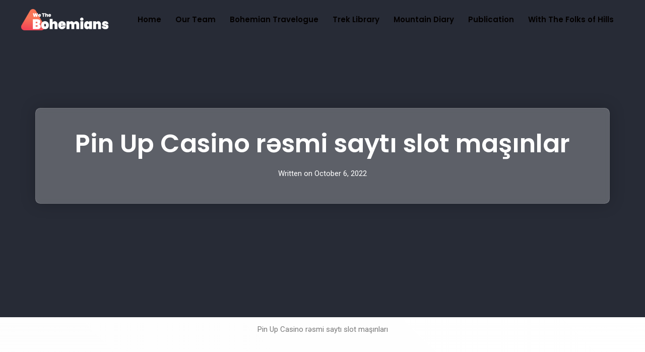

--- FILE ---
content_type: text/html; charset=UTF-8
request_url: https://wethebohemians.com/pin-up-casino-rsmi-sayt-slot-manlar/
body_size: 27806
content:
<!DOCTYPE html>
<html lang="en-US">
<head>
	<meta charset="UTF-8">
	<link rel="profile" href="https://gmpg.org/xfn/11">
	<title>Pin Up Casino rəsmi saytı slot maşınlar &#8211; We The Bohemians </title>
<meta name='robots' content='max-image-preview:large' />
<meta name="viewport" content="width=device-width, initial-scale=1"><link rel='dns-prefetch' href='//s.w.org' />
<link rel="alternate" type="application/rss+xml" title="We The Bohemians  &raquo; Feed" href="https://wethebohemians.com/feed/" />
<link rel="alternate" type="application/rss+xml" title="We The Bohemians  &raquo; Comments Feed" href="https://wethebohemians.com/comments/feed/" />
<link rel="alternate" type="application/rss+xml" title="We The Bohemians  &raquo; Pin Up Casino rəsmi saytı slot maşınlar Comments Feed" href="https://wethebohemians.com/pin-up-casino-rsmi-sayt-slot-manlar/feed/" />
		<!-- This site uses the Google Analytics by MonsterInsights plugin v7.17.0 - Using Analytics tracking - https://www.monsterinsights.com/ -->
		<!-- Note: MonsterInsights is not currently configured on this site. The site owner needs to authenticate with Google Analytics in the MonsterInsights settings panel. -->
					<!-- No UA code set -->
				<!-- / Google Analytics by MonsterInsights -->
				<script>
			window._wpemojiSettings = {"baseUrl":"https:\/\/s.w.org\/images\/core\/emoji\/13.1.0\/72x72\/","ext":".png","svgUrl":"https:\/\/s.w.org\/images\/core\/emoji\/13.1.0\/svg\/","svgExt":".svg","source":{"concatemoji":"https:\/\/wethebohemians.com\/wp-includes\/js\/wp-emoji-release.min.js?ver=5.8"}};
			!function(e,a,t){var n,r,o,i=a.createElement("canvas"),p=i.getContext&&i.getContext("2d");function s(e,t){var a=String.fromCharCode;p.clearRect(0,0,i.width,i.height),p.fillText(a.apply(this,e),0,0);e=i.toDataURL();return p.clearRect(0,0,i.width,i.height),p.fillText(a.apply(this,t),0,0),e===i.toDataURL()}function c(e){var t=a.createElement("script");t.src=e,t.defer=t.type="text/javascript",a.getElementsByTagName("head")[0].appendChild(t)}for(o=Array("flag","emoji"),t.supports={everything:!0,everythingExceptFlag:!0},r=0;r<o.length;r++)t.supports[o[r]]=function(e){if(!p||!p.fillText)return!1;switch(p.textBaseline="top",p.font="600 32px Arial",e){case"flag":return s([127987,65039,8205,9895,65039],[127987,65039,8203,9895,65039])?!1:!s([55356,56826,55356,56819],[55356,56826,8203,55356,56819])&&!s([55356,57332,56128,56423,56128,56418,56128,56421,56128,56430,56128,56423,56128,56447],[55356,57332,8203,56128,56423,8203,56128,56418,8203,56128,56421,8203,56128,56430,8203,56128,56423,8203,56128,56447]);case"emoji":return!s([10084,65039,8205,55357,56613],[10084,65039,8203,55357,56613])}return!1}(o[r]),t.supports.everything=t.supports.everything&&t.supports[o[r]],"flag"!==o[r]&&(t.supports.everythingExceptFlag=t.supports.everythingExceptFlag&&t.supports[o[r]]);t.supports.everythingExceptFlag=t.supports.everythingExceptFlag&&!t.supports.flag,t.DOMReady=!1,t.readyCallback=function(){t.DOMReady=!0},t.supports.everything||(n=function(){t.readyCallback()},a.addEventListener?(a.addEventListener("DOMContentLoaded",n,!1),e.addEventListener("load",n,!1)):(e.attachEvent("onload",n),a.attachEvent("onreadystatechange",function(){"complete"===a.readyState&&t.readyCallback()})),(n=t.source||{}).concatemoji?c(n.concatemoji):n.wpemoji&&n.twemoji&&(c(n.twemoji),c(n.wpemoji)))}(window,document,window._wpemojiSettings);
		</script>
		<style>
img.wp-smiley,
img.emoji {
	display: inline !important;
	border: none !important;
	box-shadow: none !important;
	height: 1em !important;
	width: 1em !important;
	margin: 0 .07em !important;
	vertical-align: -0.1em !important;
	background: none !important;
	padding: 0 !important;
}
</style>
	<link rel='stylesheet' id='wp-block-library-css'  href='https://wethebohemians.com/wp-includes/css/dist/block-library/style.min.css?ver=5.8' media='all' />
<link rel='stylesheet' id='common-card-style-css'  href='https://wethebohemians.com/wp-content/plugins/card-elements-for-elementor/assets/css/common-card-style.css?ver=5.8' media='all' />
<link rel='stylesheet' id='profile-card-style-css'  href='https://wethebohemians.com/wp-content/plugins/card-elements-for-elementor/assets/css/profile-card-style.css?ver=5.8' media='all' />
<link rel='stylesheet' id='testimonial-card-style-css'  href='https://wethebohemians.com/wp-content/plugins/card-elements-for-elementor/assets/css/testimonial-card-style.css?ver=5.8' media='all' />
<link rel='stylesheet' id='post-card-style-css'  href='https://wethebohemians.com/wp-content/plugins/card-elements-for-elementor/assets/css/post-card-style.css?ver=5.8' media='all' />
<link rel='stylesheet' id='generate-style-css'  href='https://wethebohemians.com/wp-content/themes/generatepress/assets/css/main.min.css?ver=3.1.2' media='all' />
<style id='generate-style-inline-css'>
body{background-color:var(--base-2);color:var(--contrast);}a{color:var(--accent);}a{text-decoration:underline;}.entry-title a, .site-branding a, a.button, .wp-block-button__link, .main-navigation a{text-decoration:none;}a:hover, a:focus, a:active{color:var(--contrast);}.wp-block-group__inner-container{max-width:1200px;margin-left:auto;margin-right:auto;}:root{--contrast:#222222;--contrast-2:#575760;--contrast-3:#b2b2be;--base:#f0f0f0;--base-2:#f7f8f9;--base-3:#ffffff;--accent:#1e73be;}.has-contrast-color{color:#222222;}.has-contrast-background-color{background-color:#222222;}.has-contrast-2-color{color:#575760;}.has-contrast-2-background-color{background-color:#575760;}.has-contrast-3-color{color:#b2b2be;}.has-contrast-3-background-color{background-color:#b2b2be;}.has-base-color{color:#f0f0f0;}.has-base-background-color{background-color:#f0f0f0;}.has-base-2-color{color:#f7f8f9;}.has-base-2-background-color{background-color:#f7f8f9;}.has-base-3-color{color:#ffffff;}.has-base-3-background-color{background-color:#ffffff;}.has-accent-color{color:#1e73be;}.has-accent-background-color{background-color:#1e73be;}.top-bar{background-color:#636363;color:#ffffff;}.top-bar a{color:#ffffff;}.top-bar a:hover{color:#303030;}.site-header{background-color:var(--base-3);}.main-title a,.main-title a:hover{color:var(--contrast);}.site-description{color:var(--contrast-2);}.mobile-menu-control-wrapper .menu-toggle,.mobile-menu-control-wrapper .menu-toggle:hover,.mobile-menu-control-wrapper .menu-toggle:focus,.has-inline-mobile-toggle #site-navigation.toggled{background-color:rgba(0, 0, 0, 0.02);}.main-navigation,.main-navigation ul ul{background-color:var(--base-3);}.main-navigation .main-nav ul li a, .main-navigation .menu-toggle, .main-navigation .menu-bar-items{color:var(--contrast);}.main-navigation .main-nav ul li:not([class*="current-menu-"]):hover > a, .main-navigation .main-nav ul li:not([class*="current-menu-"]):focus > a, .main-navigation .main-nav ul li.sfHover:not([class*="current-menu-"]) > a, .main-navigation .menu-bar-item:hover > a, .main-navigation .menu-bar-item.sfHover > a{color:var(--accent);}button.menu-toggle:hover,button.menu-toggle:focus{color:var(--contrast);}.main-navigation .main-nav ul li[class*="current-menu-"] > a{color:var(--accent);}.navigation-search input[type="search"],.navigation-search input[type="search"]:active, .navigation-search input[type="search"]:focus, .main-navigation .main-nav ul li.search-item.active > a, .main-navigation .menu-bar-items .search-item.active > a{color:var(--accent);}.main-navigation ul ul{background-color:var(--base);}.separate-containers .inside-article, .separate-containers .comments-area, .separate-containers .page-header, .one-container .container, .separate-containers .paging-navigation, .inside-page-header{background-color:var(--base-3);}.entry-title a{color:var(--contrast);}.entry-title a:hover{color:var(--contrast-2);}.entry-meta{color:var(--contrast-2);}.sidebar .widget{background-color:var(--base-3);}.footer-widgets{background-color:var(--base-3);}.site-info{background-color:var(--base-3);}input[type="text"],input[type="email"],input[type="url"],input[type="password"],input[type="search"],input[type="tel"],input[type="number"],textarea,select{color:var(--contrast);background-color:var(--base-2);border-color:var(--base);}input[type="text"]:focus,input[type="email"]:focus,input[type="url"]:focus,input[type="password"]:focus,input[type="search"]:focus,input[type="tel"]:focus,input[type="number"]:focus,textarea:focus,select:focus{color:var(--contrast);background-color:var(--base-2);border-color:var(--contrast-3);}button,html input[type="button"],input[type="reset"],input[type="submit"],a.button,a.wp-block-button__link:not(.has-background){color:#ffffff;background-color:#55555e;}button:hover,html input[type="button"]:hover,input[type="reset"]:hover,input[type="submit"]:hover,a.button:hover,button:focus,html input[type="button"]:focus,input[type="reset"]:focus,input[type="submit"]:focus,a.button:focus,a.wp-block-button__link:not(.has-background):active,a.wp-block-button__link:not(.has-background):focus,a.wp-block-button__link:not(.has-background):hover{color:#ffffff;background-color:#3f4047;}a.generate-back-to-top{background-color:rgba( 0,0,0,0.4 );color:#ffffff;}a.generate-back-to-top:hover,a.generate-back-to-top:focus{background-color:rgba( 0,0,0,0.6 );color:#ffffff;}@media (max-width:768px){.main-navigation .menu-bar-item:hover > a, .main-navigation .menu-bar-item.sfHover > a{background:none;color:var(--contrast);}}.nav-below-header .main-navigation .inside-navigation.grid-container, .nav-above-header .main-navigation .inside-navigation.grid-container{padding:0px 20px 0px 20px;}.site-main .wp-block-group__inner-container{padding:40px;}.separate-containers .paging-navigation{padding-top:20px;padding-bottom:20px;}.entry-content .alignwide, body:not(.no-sidebar) .entry-content .alignfull{margin-left:-40px;width:calc(100% + 80px);max-width:calc(100% + 80px);}.rtl .menu-item-has-children .dropdown-menu-toggle{padding-left:20px;}.rtl .main-navigation .main-nav ul li.menu-item-has-children > a{padding-right:20px;}@media (max-width:768px){.separate-containers .inside-article, .separate-containers .comments-area, .separate-containers .page-header, .separate-containers .paging-navigation, .one-container .site-content, .inside-page-header{padding:30px;}.site-main .wp-block-group__inner-container{padding:30px;}.inside-top-bar{padding-right:30px;padding-left:30px;}.inside-header{padding-right:30px;padding-left:30px;}.widget-area .widget{padding-top:30px;padding-right:30px;padding-bottom:30px;padding-left:30px;}.footer-widgets-container{padding-top:30px;padding-right:30px;padding-bottom:30px;padding-left:30px;}.inside-site-info{padding-right:30px;padding-left:30px;}.entry-content .alignwide, body:not(.no-sidebar) .entry-content .alignfull{margin-left:-30px;width:calc(100% + 60px);max-width:calc(100% + 60px);}.one-container .site-main .paging-navigation{margin-bottom:20px;}}/* End cached CSS */.is-right-sidebar{width:30%;}.is-left-sidebar{width:30%;}.site-content .content-area{width:70%;}@media (max-width:768px){.main-navigation .menu-toggle,.sidebar-nav-mobile:not(#sticky-placeholder){display:block;}.main-navigation ul,.gen-sidebar-nav,.main-navigation:not(.slideout-navigation):not(.toggled) .main-nav > ul,.has-inline-mobile-toggle #site-navigation .inside-navigation > *:not(.navigation-search):not(.main-nav){display:none;}.nav-align-right .inside-navigation,.nav-align-center .inside-navigation{justify-content:space-between;}.has-inline-mobile-toggle .mobile-menu-control-wrapper{display:flex;flex-wrap:wrap;}.has-inline-mobile-toggle .inside-header{flex-direction:row;text-align:left;flex-wrap:wrap;}.has-inline-mobile-toggle .header-widget,.has-inline-mobile-toggle #site-navigation{flex-basis:100%;}.nav-float-left .has-inline-mobile-toggle #site-navigation{order:10;}}
.elementor-template-full-width .site-content{display:block;}
</style>
<link rel='stylesheet' id='elementor-icons-css'  href='https://wethebohemians.com/wp-content/plugins/elementor/assets/lib/eicons/css/elementor-icons.min.css?ver=5.11.0' media='all' />
<link rel='stylesheet' id='elementor-animations-css'  href='https://wethebohemians.com/wp-content/plugins/elementor/assets/lib/animations/animations.min.css?ver=3.2.5' media='all' />
<link rel='stylesheet' id='elementor-frontend-css'  href='https://wethebohemians.com/wp-content/plugins/elementor/assets/css/frontend.min.css?ver=3.2.5' media='all' />
<style id='elementor-frontend-inline-css'>
@font-face{font-family:eicons;src:url(https://wethebohemians.com/wp-content/plugins/elementor/assets/lib/eicons/fonts/eicons.eot?5.10.0);src:url(https://wethebohemians.com/wp-content/plugins/elementor/assets/lib/eicons/fonts/eicons.eot?5.10.0#iefix) format("embedded-opentype"),url(https://wethebohemians.com/wp-content/plugins/elementor/assets/lib/eicons/fonts/eicons.woff2?5.10.0) format("woff2"),url(https://wethebohemians.com/wp-content/plugins/elementor/assets/lib/eicons/fonts/eicons.woff?5.10.0) format("woff"),url(https://wethebohemians.com/wp-content/plugins/elementor/assets/lib/eicons/fonts/eicons.ttf?5.10.0) format("truetype"),url(https://wethebohemians.com/wp-content/plugins/elementor/assets/lib/eicons/fonts/eicons.svg?5.10.0#eicon) format("svg");font-weight:400;font-style:normal}
</style>
<link rel='stylesheet' id='elementor-post-37-css'  href='https://wethebohemians.com/wp-content/uploads/elementor/css/post-37.css?ver=1627720484' media='all' />
<link rel='stylesheet' id='elementor-pro-css'  href='https://wethebohemians.com/wp-content/plugins/elementor-pro/assets/css/frontend.min.css?ver=3.3.1' media='all' />
<link rel='stylesheet' id='ooohboi-steroids-styles-css'  href='https://wethebohemians.com/wp-content/plugins/ooohboi-steroids-for-elementor/assets/css/main.css?ver=1.7.803052021' media='all' />
<link rel='stylesheet' id='elementskit-css-widgetarea-control-editor-css'  href='https://wethebohemians.com/wp-content/plugins/elementskit-lite/modules/controls/assets/css/widgetarea-editor.css?ver=2.3.1.1' media='all' />
<link rel='stylesheet' id='elementor-post-107-css'  href='https://wethebohemians.com/wp-content/uploads/elementor/css/post-107.css?ver=1645806437' media='all' />
<link rel='stylesheet' id='elementor-post-113-css'  href='https://wethebohemians.com/wp-content/uploads/elementor/css/post-113.css?ver=1751710418' media='all' />
<link rel='stylesheet' id='elementor-post-418-css'  href='https://wethebohemians.com/wp-content/uploads/elementor/css/post-418.css?ver=1656170556' media='all' />
<link rel='stylesheet' id='elementor-icons-ekiticons-css'  href='https://wethebohemians.com/wp-content/plugins/elementskit-lite/modules/elementskit-icon-pack/assets/css/ekiticons.css?ver=2.3.1.1' media='all' />
<link rel='stylesheet' id='ekit-widget-styles-css'  href='https://wethebohemians.com/wp-content/plugins/elementskit-lite/widgets/init/assets/css/widget-styles.css?ver=2.3.1.1' media='all' />
<link rel='stylesheet' id='ekit-responsive-css'  href='https://wethebohemians.com/wp-content/plugins/elementskit-lite/widgets/init/assets/css/responsive.css?ver=2.3.1.1' media='all' />
<link rel='stylesheet' id='ecs-styles-css'  href='https://wethebohemians.com/wp-content/plugins/ele-custom-skin/assets/css/ecs-style.css?ver=3.1.1' media='all' />
<link rel='stylesheet' id='elementor-post-338-css'  href='https://wethebohemians.com/wp-content/uploads/elementor/css/post-338.css?ver=1627743425' media='all' />
<link rel='stylesheet' id='google-fonts-1-css'  href='https://fonts.googleapis.com/css?family=Roboto%3A100%2C100italic%2C200%2C200italic%2C300%2C300italic%2C400%2C400italic%2C500%2C500italic%2C600%2C600italic%2C700%2C700italic%2C800%2C800italic%2C900%2C900italic%7CRoboto+Slab%3A100%2C100italic%2C200%2C200italic%2C300%2C300italic%2C400%2C400italic%2C500%2C500italic%2C600%2C600italic%2C700%2C700italic%2C800%2C800italic%2C900%2C900italic%7CPoppins%3A100%2C100italic%2C200%2C200italic%2C300%2C300italic%2C400%2C400italic%2C500%2C500italic%2C600%2C600italic%2C700%2C700italic%2C800%2C800italic%2C900%2C900italic&#038;display=auto&#038;ver=5.8' media='all' />
<link rel='stylesheet' id='elementor-icons-shared-0-css'  href='https://wethebohemians.com/wp-content/plugins/elementor/assets/lib/font-awesome/css/fontawesome.min.css?ver=5.15.1' media='all' />
<link rel='stylesheet' id='elementor-icons-fa-solid-css'  href='https://wethebohemians.com/wp-content/plugins/elementor/assets/lib/font-awesome/css/solid.min.css?ver=5.15.1' media='all' />
<link rel='stylesheet' id='elementor-icons-fa-brands-css'  href='https://wethebohemians.com/wp-content/plugins/elementor/assets/lib/font-awesome/css/brands.min.css?ver=5.15.1' media='all' />
<script src='https://wethebohemians.com/wp-includes/js/jquery/jquery.min.js?ver=3.6.0' id='jquery-core-js'></script>
<script src='https://wethebohemians.com/wp-includes/js/jquery/jquery-migrate.min.js?ver=3.3.2' id='jquery-migrate-js'></script>
<script id='ecs_ajax_load-js-extra'>
var ecs_ajax_params = {"ajaxurl":"https:\/\/wethebohemians.com\/wp-admin\/admin-ajax.php","posts":"{\"page\":0,\"name\":\"pin-up-casino-rsmi-sayt-slot-manlar\",\"error\":\"\",\"m\":\"\",\"p\":0,\"post_parent\":\"\",\"subpost\":\"\",\"subpost_id\":\"\",\"attachment\":\"\",\"attachment_id\":0,\"pagename\":\"\",\"page_id\":0,\"second\":\"\",\"minute\":\"\",\"hour\":\"\",\"day\":0,\"monthnum\":0,\"year\":0,\"w\":0,\"category_name\":\"\",\"tag\":\"\",\"cat\":\"\",\"tag_id\":\"\",\"author\":\"\",\"author_name\":\"\",\"feed\":\"\",\"tb\":\"\",\"paged\":0,\"meta_key\":\"\",\"meta_value\":\"\",\"preview\":\"\",\"s\":\"\",\"sentence\":\"\",\"title\":\"\",\"fields\":\"\",\"menu_order\":\"\",\"embed\":\"\",\"category__in\":[],\"category__not_in\":[],\"category__and\":[],\"post__in\":[],\"post__not_in\":[],\"post_name__in\":[],\"tag__in\":[],\"tag__not_in\":[],\"tag__and\":[],\"tag_slug__in\":[],\"tag_slug__and\":[],\"post_parent__in\":[],\"post_parent__not_in\":[],\"author__in\":[],\"author__not_in\":[],\"post_type\":[\"post\",\"page\",\"e-landing-page\"],\"ignore_sticky_posts\":false,\"suppress_filters\":false,\"cache_results\":true,\"update_post_term_cache\":true,\"lazy_load_term_meta\":true,\"update_post_meta_cache\":true,\"posts_per_page\":10,\"nopaging\":false,\"comments_per_page\":\"50\",\"no_found_rows\":false,\"order\":\"DESC\"}"};
</script>
<script src='https://wethebohemians.com/wp-content/plugins/ele-custom-skin/assets/js/ecs_ajax_pagination.js?ver=3.1.1' id='ecs_ajax_load-js'></script>
<script src='https://wethebohemians.com/wp-content/plugins/ele-custom-skin/assets/js/ecs.js?ver=3.1.1' id='ecs-script-js'></script>
<link rel="https://api.w.org/" href="https://wethebohemians.com/wp-json/" /><link rel="alternate" type="application/json" href="https://wethebohemians.com/wp-json/wp/v2/posts/3640" /><link rel="EditURI" type="application/rsd+xml" title="RSD" href="https://wethebohemians.com/xmlrpc.php?rsd" />
<link rel="wlwmanifest" type="application/wlwmanifest+xml" href="https://wethebohemians.com/wp-includes/wlwmanifest.xml" /> 
<meta name="generator" content="WordPress 5.8" />
<link rel="canonical" href="https://wethebohemians.com/pin-up-casino-rsmi-sayt-slot-manlar/" />
<link rel='shortlink' href='https://wethebohemians.com/?p=3640' />
<link rel="alternate" type="application/json+oembed" href="https://wethebohemians.com/wp-json/oembed/1.0/embed?url=https%3A%2F%2Fwethebohemians.com%2Fpin-up-casino-rsmi-sayt-slot-manlar%2F" />
<link rel="alternate" type="text/xml+oembed" href="https://wethebohemians.com/wp-json/oembed/1.0/embed?url=https%3A%2F%2Fwethebohemians.com%2Fpin-up-casino-rsmi-sayt-slot-manlar%2F&#038;format=xml" />
    <link rel="stylesheet" href="https://use.fontawesome.com/releases/v5.2.0/css/all.css" integrity="sha384-hWVjflwFxL6sNzntih27bfxkr27PmbbK/iSvJ+a4+0owXq79v+lsFkW54bOGbiDQ" crossorigin="anonymous">
    <link rel="pingback" href="https://wethebohemians.com/xmlrpc.php">
<link rel="icon" href="https://wethebohemians.com/wp-content/uploads/2021/07/cropped-2200326-32x32.png" sizes="32x32" />
<link rel="icon" href="https://wethebohemians.com/wp-content/uploads/2021/07/cropped-2200326-192x192.png" sizes="192x192" />
<link rel="apple-touch-icon" href="https://wethebohemians.com/wp-content/uploads/2021/07/cropped-2200326-180x180.png" />
<meta name="msapplication-TileImage" content="https://wethebohemians.com/wp-content/uploads/2021/07/cropped-2200326-270x270.png" />
</head>

<body class="post-template-default single single-post postid-3640 single-format-standard wp-custom-logo wp-embed-responsive right-sidebar nav-float-right separate-containers header-aligned-left dropdown-hover elementor-default elementor-template-full-width elementor-kit-37 elementor-page-418 full-width-content" itemtype="https://schema.org/Blog" itemscope>
	<a class="screen-reader-text skip-link" href="#content" title="Skip to content">Skip to content</a>		<div data-elementor-type="header" data-elementor-id="107" class="elementor elementor-107 elementor-location-header" data-elementor-settings="[]">
		<div class="elementor-section-wrap">
					<section class="ob-is-breaking-bad elementor-section elementor-top-section elementor-element elementor-element-654d652d elementor-section-full_width elementor-section-content-middle elementor-section-height-default elementor-section-height-default" data-id="654d652d" data-element_type="section" data-settings="{&quot;background_background&quot;:&quot;classic&quot;,&quot;_ob_bbad_use_it&quot;:&quot;yes&quot;,&quot;_ob_glider_is_slider&quot;:&quot;no&quot;}">
						<div class="elementor-container elementor-column-gap-default">
					<div class="elementor-column elementor-col-50 elementor-top-column elementor-element elementor-element-3193393" data-id="3193393" data-element_type="column" data-settings="{&quot;_ob_bbad_is_stalker&quot;:&quot;no&quot;,&quot;_ob_teleporter_use&quot;:false,&quot;_ob_column_hoveranimator&quot;:&quot;no&quot;,&quot;_ob_column_has_pseudo&quot;:&quot;no&quot;}">
			<div class="elementor-widget-wrap elementor-element-populated">
								<div class="elementor-element elementor-element-1dbee6d0 elementor-widget elementor-widget-image" data-id="1dbee6d0" data-element_type="widget" data-settings="{&quot;_ob_photomorph_use&quot;:&quot;no&quot;,&quot;_ob_perspektive_use&quot;:&quot;no&quot;,&quot;_ob_shadough_use&quot;:&quot;no&quot;,&quot;_ob_allow_hoveranimator&quot;:&quot;no&quot;,&quot;_ob_widget_stalker_use&quot;:&quot;no&quot;}" data-widget_type="image.default">
				<div class="elementor-widget-container">
															<img width="300" height="99" src="https://wethebohemians.com/wp-content/uploads/2021/07/logo-avontur-1-300x99.png" class="attachment-medium size-medium" alt="" loading="lazy" srcset="https://wethebohemians.com/wp-content/uploads/2021/07/logo-avontur-1-300x99.png 300w, https://wethebohemians.com/wp-content/uploads/2021/07/logo-avontur-1-1024x337.png 1024w, https://wethebohemians.com/wp-content/uploads/2021/07/logo-avontur-1-768x253.png 768w, https://wethebohemians.com/wp-content/uploads/2021/07/logo-avontur-1-1536x505.png 1536w, https://wethebohemians.com/wp-content/uploads/2021/07/logo-avontur-1-2048x674.png 2048w" sizes="(max-width: 300px) 100vw, 300px" />															</div>
				</div>
					</div>
		</div>
				<div class="elementor-column elementor-col-50 elementor-top-column elementor-element elementor-element-3a725cf9" data-id="3a725cf9" data-element_type="column" data-settings="{&quot;_ob_bbad_is_stalker&quot;:&quot;no&quot;,&quot;_ob_teleporter_use&quot;:false,&quot;_ob_column_hoveranimator&quot;:&quot;no&quot;,&quot;_ob_column_has_pseudo&quot;:&quot;no&quot;}">
			<div class="elementor-widget-wrap elementor-element-populated">
								<div class="elementor-element elementor-element-6420bb33 elementor-nav-menu__align-center elementor-nav-menu--stretch elementor-nav-menu--dropdown-tablet elementor-nav-menu__text-align-aside elementor-nav-menu--toggle elementor-nav-menu--burger elementor-widget elementor-widget-nav-menu" data-id="6420bb33" data-element_type="widget" data-settings="{&quot;full_width&quot;:&quot;stretch&quot;,&quot;layout&quot;:&quot;horizontal&quot;,&quot;submenu_icon&quot;:{&quot;value&quot;:&quot;fas fa-caret-down&quot;,&quot;library&quot;:&quot;fa-solid&quot;},&quot;toggle&quot;:&quot;burger&quot;,&quot;_ob_perspektive_use&quot;:&quot;no&quot;,&quot;_ob_shadough_use&quot;:&quot;no&quot;,&quot;_ob_allow_hoveranimator&quot;:&quot;no&quot;,&quot;_ob_widget_stalker_use&quot;:&quot;no&quot;}" data-widget_type="nav-menu.default">
				<div class="elementor-widget-container">
						<nav migration_allowed="1" migrated="0" role="navigation" class="elementor-nav-menu--main elementor-nav-menu__container elementor-nav-menu--layout-horizontal e--pointer-none"><ul id="menu-1-6420bb33" class="elementor-nav-menu"><li class="menu-item menu-item-type-post_type menu-item-object-page menu-item-home menu-item-109"><a href="https://wethebohemians.com/" class="elementor-item">Home</a></li>
<li class="menu-item menu-item-type-post_type menu-item-object-page menu-item-261"><a href="https://wethebohemians.com/our-team/" class="elementor-item">Our Team</a></li>
<li class="menu-item menu-item-type-post_type menu-item-object-page menu-item-143"><a href="https://wethebohemians.com/bohemian-travelogue/" class="elementor-item">Bohemian Travelogue</a></li>
<li class="menu-item menu-item-type-post_type menu-item-object-page menu-item-166"><a href="https://wethebohemians.com/trek-library/" class="elementor-item">Trek Library</a></li>
<li class="menu-item menu-item-type-post_type menu-item-object-page menu-item-805"><a href="https://wethebohemians.com/mountain-diary/" class="elementor-item">Mountain Diary</a></li>
<li class="menu-item menu-item-type-post_type menu-item-object-page menu-item-804"><a href="https://wethebohemians.com/publication/" class="elementor-item">Publication</a></li>
<li class="menu-item menu-item-type-post_type menu-item-object-page menu-item-807"><a href="https://wethebohemians.com/folks-of-hills/" class="elementor-item">With The Folks of Hills</a></li>
</ul></nav>
					<div class="elementor-menu-toggle" role="button" tabindex="0" aria-label="Menu Toggle" aria-expanded="false">
			<i class="eicon-menu-bar" aria-hidden="true" role="presentation"></i>
			<span class="elementor-screen-only">Menu</span>
		</div>
			<nav class="elementor-nav-menu--dropdown elementor-nav-menu__container" role="navigation" aria-hidden="true"><ul id="menu-2-6420bb33" class="elementor-nav-menu"><li class="menu-item menu-item-type-post_type menu-item-object-page menu-item-home menu-item-109"><a href="https://wethebohemians.com/" class="elementor-item" tabindex="-1">Home</a></li>
<li class="menu-item menu-item-type-post_type menu-item-object-page menu-item-261"><a href="https://wethebohemians.com/our-team/" class="elementor-item" tabindex="-1">Our Team</a></li>
<li class="menu-item menu-item-type-post_type menu-item-object-page menu-item-143"><a href="https://wethebohemians.com/bohemian-travelogue/" class="elementor-item" tabindex="-1">Bohemian Travelogue</a></li>
<li class="menu-item menu-item-type-post_type menu-item-object-page menu-item-166"><a href="https://wethebohemians.com/trek-library/" class="elementor-item" tabindex="-1">Trek Library</a></li>
<li class="menu-item menu-item-type-post_type menu-item-object-page menu-item-805"><a href="https://wethebohemians.com/mountain-diary/" class="elementor-item" tabindex="-1">Mountain Diary</a></li>
<li class="menu-item menu-item-type-post_type menu-item-object-page menu-item-804"><a href="https://wethebohemians.com/publication/" class="elementor-item" tabindex="-1">Publication</a></li>
<li class="menu-item menu-item-type-post_type menu-item-object-page menu-item-807"><a href="https://wethebohemians.com/folks-of-hills/" class="elementor-item" tabindex="-1">With The Folks of Hills</a></li>
</ul></nav>
				</div>
				</div>
					</div>
		</div>
							</div>
		</section>
				</div>
		</div>
		
	<div class="site grid-container container hfeed" id="page">
				<div class="site-content" id="content">
					<div data-elementor-type="single-post" data-elementor-id="418" class="elementor elementor-418 elementor-location-single post-3640 post type-post status-publish format-standard hentry category-pinup-apk" data-elementor-settings="[]">
		<div class="elementor-section-wrap">
					<section class="ob-is-breaking-bad elementor-section elementor-top-section elementor-element elementor-element-7f9c0237 elementor-section-boxed elementor-section-height-default elementor-section-height-default" data-id="7f9c0237" data-element_type="section" data-settings="{&quot;background_background&quot;:&quot;classic&quot;,&quot;_ob_bbad_use_it&quot;:&quot;yes&quot;,&quot;_ob_bbad_sssic_use&quot;:&quot;no&quot;,&quot;_ob_glider_is_slider&quot;:&quot;no&quot;}">
							<div class="elementor-background-overlay"></div>
							<div class="elementor-container elementor-column-gap-default">
					<div class="elementor-column elementor-col-100 elementor-top-column elementor-element elementor-element-7719756" data-id="7719756" data-element_type="column" data-settings="{&quot;_ob_bbad_is_stalker&quot;:&quot;no&quot;,&quot;_ob_teleporter_use&quot;:false,&quot;_ob_column_hoveranimator&quot;:&quot;no&quot;,&quot;_ob_column_has_pseudo&quot;:&quot;no&quot;}">
			<div class="elementor-widget-wrap elementor-element-populated">
								<div class="elementor-element elementor-element-33ed7e97 elementor-widget elementor-widget-wn-elementor-glassy-widget" data-id="33ed7e97" data-element_type="widget" data-settings="{&quot;_ob_perspektive_use&quot;:&quot;no&quot;,&quot;_ob_shadough_use&quot;:&quot;no&quot;,&quot;_ob_allow_hoveranimator&quot;:&quot;no&quot;,&quot;_ob_widget_stalker_use&quot;:&quot;no&quot;}" data-widget_type="wn-elementor-glassy-widget.default">
				<div class="elementor-widget-container">
						<style>

				.wn_eglassy_wrapper {
					display: none;
				}

				.wn_glassy_style {
					background: rgba( 255, 255, 255, 0.25 );
					/* box-shadow: 10px 10px 10px rgba(46, 54, 68, 0.03);	 */
					border-radius: 10px;
					border: 1px solid rgba( 255, 255, 255, 0.18 );
				}

			</style>
			
				<div id="33ed7e97" class="wn_eglassy_wrapper"></div>

				<script>
					var wn_elementor_element = jQuery('#33ed7e97').parent().parent();
					var wn_column = jQuery('#33ed7e97').parent().parent().parent().parent();
					if ('yes' == 'yes') {						
						jQuery(wn_column).addClass('wn_glassy_style');					
						jQuery(wn_column).css('backdrop-filter', 'blur(5px)');
						jQuery(wn_column).css('-webkit-backdrop-filter', 'blur(5px)');
						
					}
					else {
						jQuery(wn_column).removeClass('wn_glassy_style');
						jQuery(wn_column).css('backdrop-filter', '');
						jQuery(wn_column).css('-webkit-backdrop-filter', '');						
					}
					jQuery(wn_elementor_element).css('margin-bottom', '0px');

				</script>
			
		

				</div>
				</div>
				<div class="elementor-element elementor-element-61a82085 elementor-widget elementor-widget-theme-post-title elementor-page-title elementor-widget-heading" data-id="61a82085" data-element_type="widget" data-settings="{&quot;_ob_perspektive_use&quot;:&quot;no&quot;,&quot;_ob_shadough_use&quot;:&quot;no&quot;,&quot;_ob_allow_hoveranimator&quot;:&quot;no&quot;,&quot;_ob_widget_stalker_use&quot;:&quot;no&quot;}" data-widget_type="theme-post-title.default">
				<div class="elementor-widget-container">
			<h1 class="elementor-heading-title elementor-size-default">Pin Up Casino rəsmi saytı slot maşınlar</h1>		</div>
				</div>
				<div class="elementor-element elementor-element-61957d9d elementor-align-center elementor-widget elementor-widget-post-info" data-id="61957d9d" data-element_type="widget" data-settings="{&quot;_ob_perspektive_use&quot;:&quot;no&quot;,&quot;_ob_shadough_use&quot;:&quot;no&quot;,&quot;_ob_allow_hoveranimator&quot;:&quot;no&quot;,&quot;_ob_widget_stalker_use&quot;:&quot;no&quot;}" data-widget_type="post-info.default">
				<div class="elementor-widget-container">
					<ul class="elementor-inline-items elementor-icon-list-items elementor-post-info">
					<li class="elementor-icon-list-item elementor-repeater-item-8a1463a elementor-inline-item" itemprop="datePublished">
						<a href="https://wethebohemians.com/2022/10/06/">
														<span class="elementor-icon-list-text elementor-post-info__item elementor-post-info__item--type-date">
							<span class="elementor-post-info__item-prefix">Written on</span>
										October 6, 2022					</span>
									</a>
				</li>
				</ul>
				</div>
				</div>
					</div>
		</div>
							</div>
		</section>
				<section class="ob-is-breaking-bad elementor-section elementor-top-section elementor-element elementor-element-dee1a72 elementor-section-boxed elementor-section-height-default elementor-section-height-default" data-id="dee1a72" data-element_type="section" data-settings="{&quot;_ob_bbad_use_it&quot;:&quot;yes&quot;,&quot;_ob_bbad_sssic_use&quot;:&quot;no&quot;,&quot;_ob_glider_is_slider&quot;:&quot;no&quot;}">
						<div class="elementor-container elementor-column-gap-default">
					<div class="elementor-column elementor-col-100 elementor-top-column elementor-element elementor-element-817eb79" data-id="817eb79" data-element_type="column" data-settings="{&quot;_ob_bbad_is_stalker&quot;:&quot;no&quot;,&quot;_ob_teleporter_use&quot;:false,&quot;_ob_column_hoveranimator&quot;:&quot;no&quot;,&quot;_ob_column_has_pseudo&quot;:&quot;no&quot;}">
			<div class="elementor-widget-wrap elementor-element-populated">
								<div class="elementor-element elementor-element-1ca5878 elementor-widget elementor-widget-theme-post-content" data-id="1ca5878" data-element_type="widget" data-settings="{&quot;_ob_perspektive_use&quot;:&quot;no&quot;,&quot;_ob_shadough_use&quot;:&quot;no&quot;,&quot;_ob_allow_hoveranimator&quot;:&quot;no&quot;,&quot;_ob_widget_stalker_use&quot;:&quot;no&quot;}" data-widget_type="theme-post-content.default">
				<div class="elementor-widget-container">
			<p>Pin Up Casino rəsmi saytı slot maşınları</p>
<h1>Pin Up Casino Online Slots Review</h1>
<div id="toc" style="background: #f9f9f9;border: 1px solid #aaa;display: table;margin-bottom: 1em;padding: 1em;width: 350px;">
<p class="toctitle" style="font-weight: 700;text-align: center;">Content</p>
<ul class="toc_list">
<li><a href="#toc-0">Mobil versiya və Pin-Up kazino tətbiqi Pin-Up casino mobil versiyası</a></li>
<li><a href="#toc-1">Promo kodu necə əldə etmək olar ?</a></li>
<li><a href="#toc-2">📱Android telefonu üçün Pin Up casino proqramını pulsuz yükləyin</a></li>
<li><a href="#toc-3">Canlı kazino</a></li>
<li><a href="#toc-4">Pin Up saytının qonaqları</a></li>
<li><a href="#toc-5">Android üçün kazino və proqramın mobil versiyası</a></li>
<li><a href="#toc-6">Pin Up Online Casino-nun Mobil Proqramı varmı?</a></li>
<li><a href="#toc-7">Pin-Up Casino bonus pul çıxarılır?</a></li>
<li><a href="#toc-8">Pin Up casino ilk depozit qeydiyyatı bonusu</a></li>
<li><a href="#toc-9">Təhlükəsizlik və lisenziya Pin Up</a></li>
<li><a href="#toc-10">Yeni Oyunçular üçün Pin Up Bonusları nədir?</a></li>
<li><a href="#toc-11">Pin-Up Bet: Azərbaycanda idman mərcləri</a></li>
<li><a href="#toc-12">Pin-Up Casino-da mərc nədir?</a></li>
<li><a href="#toc-13">Kazino:</a></li>
<li><a href="#toc-14">Pin-Up Kazino müştəri xidməti</a></li>
<li><a href="#toc-15">Pin Up Casino AZ: Azərbaycan istifadəçiləri üçün rəsmi sayt</a></li>
<li><a href="#toc-16">Pin Up Casino AZ pulu necə yerləşdirmək və çıxarmaq olar</a></li>
<li><a href="#toc-17">🎰Pin Up casino slotları real pul üçün çəkilməklə və ya pulsuzdur</a></li>
<li><a href="#toc-18">Pin Up &#8211; real oyunçu rəyləri və faydalı məlumatlar</a></li>
<li><a href="#toc-19">Pinup Casino-a giriş. Necə doldurmaq olar</a></li>
<li><a href="#toc-20">Pin Up Kazino haqqında tez-tez verilən suallar</a></li>
<li><a href="#toc-21">Pin Up Casino Azərbaycanda qanunidirmi?</a></li>
<li><a href="#toc-22">Ən yaxşı slot maşınları</a></li>
<li><a href="#toc-23">Pin-up Casino necə qeydiyyatdan keçmək olar?</a></li>
<li><a href="#toc-24">Çıxarma, giriş və saytda qeydiyyatdan keçməklə Pin Up casino onlayn oynayın</a></li>
<li><a href="#toc-25">Pin-Up Casino Promosyonları və Bonusları</a></li>
<li><a href="#toc-27">Pin-Up kazinosu üçün promo kodu</a></li>
<li><a href="#toc-28">Demo rejimində slotları pulsuz oynayın</a></li>
<li><a href="#toc-29">Pin-Up Casino-a necə əmanət edə bilərəm?</a></li>
<li><a href="#toc-31">Pin Up bonus pul çıxarılır?</a></li>
<li><a href="#toc-32">İdman mərcləri Pin Up</a></li>
<li><a href="#toc-33">Qazanma şansınızı necə artırmaq olar</a></li>
</ul>
</div>
<p>Bunlara QuickFire, Playson, Netent, Ezugi, Quickspin və digərləri daxildir. Bu studiyaların əyləncələri Pinup Casino slot kataloqunda  təqdim olunur. Sadalanan provayderlərin hər biri sertifikatlaşdırma prosedurundan keçir, ona görə də yuvalarının dürüstlüyünə və təhlükəsizliyinə hər hansı bir şübhə qalmır. Sertifikat təsadüfi ədəd generatorunun istifadəsini təsdiqləyir. Studiyalar həmçinin xüsusi simvollar və ya risk oyunu kimi müxtəlif bonus seçimlərindən istifadə edirlər. Mərc etməzdən əvvəl siz həmişə hər bir maşının əsas xüsusiyyətlərini göstərərək ətraflı təsviri ilə tanış ola bilərsiniz.</p>
<ul>
<li>Pin Up-ün rəyləri vasitəsilə oyunçular müxtəlif valyutalarda, müxtəlif ölkələrdə pul ödənişlərinin edilməsinin nüansları haqqında öyrənəcəklər.</li>
<li>Oyunçular bank kartları, elektron pul kisələri və kriptovalyutalar vasitəsilə ödənişlər edə bilər.</li>
<li>Kimi ümumi məzəmmətlər deyil, oyun klubunun xidməti haqqında xüsusi jarqon və konkret məlumatlar var.</li>
<li>Bunu etmək üçün [email protected] ünvanında dəstək xidmətinə müvafiq məktub göndərməlisiniz.</li>
<li>Sonra o, adi depozitə və ya hesabı doldurmaq üçün mükafata çevriləcək .</li>
</ul>
<p>Bu şirkətin əsas fəaliyyəti Marvel və DC mövzusu ilə oyun avtomatları və digər əyləncələrin istehsalıdır. Tərtibatçının çeşidinə çoxlu lotereyalar, stolüstü oyunlar, onlarla poker növləri və s. Canlı Diler Oyunları Pin-Up Casino-da canlı diler oyunları əsl kazino atmosferini yaşamaq imkanıdır. Oyuna hər oyunun qaydalarını və nüanslarını yaxşı bilən, oyunçuların suallarını cavablandıran və müxtəlif çətinliklərin öhdəsindən gəlməyə kömək edən təcrübəli qızlar rəhbərlik edir. Pin-Up saytındakı çoxlu slotlar arasında blackjack istifadəçilər arasında çox populyardır.</p>
<h2 id="toc-0">Mobil versiya və Pin-Up kazino tətbiqi Pin-Up casino mobil versiyası</h2>
<p>Hazırda Azərbaycandan olan oyunçular slot maşınlarında və Pin Up casino online mərcdə real pulla oynaya bilər və təsirli uduşlar almağa zəmanət verilir. Düzdür, bukmeker kontoru yalnız pullu rejimdə mövcuddur və demo versiyası yoxdur Zaman zaman kazinoda başqa istehsalçıların slot maşınları da peyda olur. Yaxşı gəlir gətirən ən yaxşı slotların siyahısını saytın əsas səhifəsində tapa bilərsiniz. Cihazda çoxlu pul yığa bilən oyunçunun modelini və ləqəbini göstərən xüsusi reytinq var <a href="https://pinup-azerbaycan-24.com">pinup</a>.</p>
<p>Nəzərə alın ki, istifadəçi e-poçt ünvanını təsdiq etmədikdə və anketi şəxsi məlumatlarla doldurmadıqda pulun çıxarılması qadağandır. Oyunçu əmanətini bir dəfə israf edibsə, pul çıxarmaq üçün  komissiya yoxdur. Əgər bu tələb yerinə yetirilmirsə, o zaman bank kartına pul çıxararkən 25%, başqa üsullarla vəsait çıxararkən isə 20% təşkil edir.</p>
<h3 id="toc-1">Promo kodu necə əldə etmək olar ?</h3>
<p>Onları rəsmi Pin-up saytında müvafiq bölmədə tapmaq olar. Onlar adətən real dilersiz, lakin virtual krupiyerlə simulyator şəklində təqdim olunurlar. Hər bir oyunçunun məqsədi kazinoda kartlar və ya zərlarla qalib gəlmək, nəinki qələbə, həm də oyundan həzz almaqdır. Onları məşhur oyun meydançasının saytındakı &#8220;Stolüstü oyunlar&#8221; bölməsində tapa bilərsiniz. Crush oyunu &#8220;Aviator&#8221; u Azərbaycandan olan bir çox oyunçu sevdi. Aviator oyunu mənası təyyarəni idarə etməkdir, bu müddət ərzində mümkün qədər çox xal toplamalı və istənilən rahat şəkildə vəsait çıxarmalısınız.</p>
<ul>
<li>Bu tip loyallıq proqramı bəzi hərəkətlərin yerinə yetirilməsi (məsələn, qeydiyyat zamanı) və ya müəyyən bir oyun maşınında istifadə üçün bonus kimi şərh edilə bilər.</li>
<li>Çox vaxt promosyon kodları sizə əlavə pulsuz fırlanma seansını aktivləşdirməyə, hesabınıza birdəfəlik pul almağa və ya oynamaq üçün başqa motivasiya qazanmağa imkan verir.</li>
<li>Sadalanan üsullar etibarlıdır və əgər nədənsə vəsaiti çıxarmaq mümkün olmayıbsa, konkret finteks şirkəti ilə əlaqə saxlamaq və bu məsələni öyrənmək lazımdır.</li>
<li>Oyunçular uduşları istənilən bank kartına və ya mövcud elektron pul kisəsinə komissiyasız çıxara bilər.</li>
</ul>
<p>Rəsmi resursun bloklanması halında istifadəçilər güzgü saytlarından istifadə etməlidirlər, onlardan yeganə fərq dəyişdirilmiş domen ünvanıdır. Güzgülər haqqında məlumat e-poçt vasitəsilə poçt siyahısında, sosial şəbəkələrdəki Pin-Up kazino səhifələrində, tematik saytlarda və forumlarda verilir. Oyun slotlarını seçərkən müştərilər slot maşınlarının qaytarılma faizini əsas götürməlidirlər.</p>
<h3 id="toc-2">📱Android telefonu üçün Pin Up casino proqramını pulsuz yükləyin</h3>
<p>Dəstək xidmətində bu sahə üzrə mükəmməl biliklərə və geniş təcrübəyə malik olan mütəxəssislər çalışır. Oyunçular istənilən məlumat üçün şöbənin əməkdaşları ilə əlaqə saxlaya bilərlər. Məsələn, ödənişdən sonra kifayət qədər vaxt keçibsə və vəsait hesaba oturmayıbsa, kömək istəyə bilərsiniz. Kazino nümayəndələri ilə əlaqə qurmağın ən asan yolu onlayn söhbətdir <a href="https://pinup-azerbaycan-24.com/yukle/">https://pinup-azerbaycan-24.com/yukle/</a>.</p>
<p>O, həmçinin əvvəlki turun və ya püşkatmanın nəticələrini açıqlayır. Bütün studiyalar yüksək keyfiyyətli dizayna malikdir və bu, oyuna tam daxil olmağı təmin edir. Oyunçular müəyyən qaydalar və mərc diapazonları olan bir masa seçə bilərlər. Qeydiyyat pəncərəsində siz kazinonun hesab açmaq üçün təklif etdiyi bonusu da görə bilərsiniz. Onu yığmaq üçün təklif olunan alətlərdən hər hansı birini istifadə edərək ilk depoziti yatırmalısınız. Buna görə də, konvertasiya zamanı əlavə itkilərlə üzləşməmək üçün qeydiyyatın bu məqamına diqqətlə yanaşmaq lazımdır.</p>
<h2 id="toc-3">Canlı kazino</h2>
<p>Onların bonusları və promosyonları oyunu daha da maraqlı edir. İstərdim ki, digər oyunçularla ünsiyyət qurmaq üçün daha çox imkanlar olsun. Mən burada çoxlu maraqlı slotlar tapdım və bəxtimi sınamaq fürsətim oldu. Onların bonusları və promosyonları da oyuna əlavə intriqa əlavə etdi. Ümumiyyətlə, Pin-Up hər kəsin özü üçün nəsə tapacağı etibarlı və maraqlı kazinodur. Mən uzun müddətdir ki, belə müxtəlif reklam təklifləri görməmişdim.</p>
<ul>
<li>İlk depoziti doldurarkən oyunçular istənilən slot maşınlarını, ruletləri və hətta real pul üçün canlı dilerlərlə canlı oyunları seçə biləcəklər .</li>
<li>Bu oyunun mahiyyəti 21 və ya bu rəqəmə mümkün qədər yaxın məbləğ toplamaqdır.</li>
<li>Kazino depozitlər və pul çıxarmaq üçün geniş çeşidli dəyərlər təyin edir.</li>
<li>Bəzi hallarda, mobil telefondan istifadə edərək yoxlamadan keçmək lazım ola bilər.</li>
<li>Ümumiyyətlə, Pin-Up hər kəsin özü üçün nəsə tapacağı etibarlı və maraqlı kazinodur.</li>
</ul>
<p>Azərbaycan qeyri-adi və gözlənilməz qumar oyunlarını alqışladığı üçün Aviator ən yaxşı Pin Up AZ kazino əyləncələrinin başındadır. Bu, uzaqdan oynayaraq istənilən cihaza ayrıca yüklənə bilən oyunlardan biridir. Adi onlayn oyunlarla yanaşı, Pin Up casino azerbaycan canlı kazino təklif edir. Bu, prosesin real vaxt rejimində və real aparıcının nəzarəti altında həyata keçirildiyi oyunlar kateqoriyasıdır. Bu cür əyləncələr real pul üçün, rəqibləri ilə oynamağı və sərfəli oyun strategiyalarından istifadə etməyi sevən hər kəsə müraciət edəcək.</p>
<h2 id="toc-4">Pin Up saytının qonaqları</h2>
<p>Rəsmi Pin-Up saytında qeydiyyatdan keçən oyunçular xoş gəlmisiniz bonusu almaq imkanı əldə edirlər. Kazino yeni oyunçulara 500 manat + 250 pulsuz fırlanma qazandırır. Qurum ilk depozitin məbləğinə daha 100% əlavə edəcək və qeydiyyatdan sonra bir saat ərzində hesabı doldursanız, bonus faizi 120 Bütün maliyyə əməliyyatları təhlükəsizdir, platforma tərəfindən müəyyən edilmiş vaxt çərçivəsində həyata keçirilir.</p>
<ul>
<li>Son illərin ən populyar kazino oyunlarından biri Aviatordur.</li>
<li>Rəsmi saytda qeydiyyatdan keçmək üçün zəng edib formanı doldurmağınız kifayətdir.</li>
<li>Onu da qeyd etmək lazımdır ki, onlayn kazino xüsusi olaraq mobil versiya üçün promosyon kodları verir .</li>
<li>Pin-Up qəşəng dizayna və maraqlı oyun çeşidinə malik kazinodur.</li>
</ul>
<p>Pin-Up Azərbaycan mərc bazarına yeni daxil olmasına baxmayaraq, artıq idman mərc oyunları həvəskarlarının diqqətini çəkməyi bacarıb. O, həm idman, həm də espor mərclərini qəbul edir, onlayn idman mərcləri üçün geniş tədbirlər təklif edir, bir çox ödəniş üsullarını dəstəkləyir və həmçinin səxavətli bonuslar verir. Dərhal qeyd edirik ki, Azərbaycanın yetkin vətəndaşları qanuni Pin-Up casino -da qeydiyyatdan keçə bilərlər. Bunu etmək üçün rəsmi Pin Up saytına daxil olun və səhifənin yuxarı sağ küncündə yerləşən &#8220;Qeydiyyatdan keç&#8221; düyməsini sıxın.</p>
<h3 id="toc-5">Android üçün kazino və proqramın mobil versiyası</h3>
<p>Kazinoda qeydiyyat tez və sadədir, sadəcə bir neçə zəruri addımdan ibarətdir. Qeydiyyatı tamamladıqdan sonra gələcəkdə ödənişlərə güvənmək və loyallıq proqramı vasitəsilə avans əldə etmək üçün istifadəçi yoxlanılmalıdır. Bu, hər bir qeydiyyatdan keçmiş yeni gələnin etibar edə biləcəyi ilk təşviqatdır. Bu bonus əmanət məbləğinin 100%-i həcmində birdəfəlik ödənilir. Qeydiyyatdan keçdikdən sonra müvafiq ödəniş sistemini seçməlisiniz.</p>
<p>Ümumiyyətlə, Pin-Up onlayn kazinoda oynamaq üçün xoş bir yerdir. Pin-Up oyunları müxtəlifliyi ilə məni xoş təəccübləndirən bir kazinodur. Mən bütün sevimli slotlarımı burada tapdım və istənilən vaxt oynamaqdan həzz ala bilərəm. Mən əlavə həyəcan əlavə etmək üçün daha çox turnir və yarışlar görmək istərdim. Ümumiyyətlə, Pin-Up istirahət və əyləncə üçün əla yerdir.</p>
<h2 id="toc-6">Pin Up Online Casino-nun Mobil Proqramı varmı?</h2>
<p>Məsələn, mərc x25-dirsə, oyunçu barabanı 25 fırlatmalıdır. Pinkoinlər Pin-Up casino daxili valyutasıdır, qeydiyyat, profilin doldurulması, aktiv oyun və digər hərəkətlər üçün hesablanır. Pinkonları real pul və qiymətli hədiyyələrlə dəyişdirmək olar. Valyuta məzənnəsi istifadəçinin statusundan (ünvanından) asılıdır. Bütün slot maşınlarının işləməsi təsadüfi nömrə generatoruna əsaslanır və buna görə də qalib gəlmə ehtimalı seçilmiş slotdan çox deyil, müəyyən bir anda oyunçunun şansından asılıdır.</p>
<ul>
<li>Tamamlandıqdan sonra oyunçular ödəniş bölməsindən istifadə edərək pul çıxara bilirlər.</li>
<li>Həddindən artıq hallarda dəstək xidməti ilə əlaqə saxlayıram və problemlərim dərhal həll olunur.</li>
<li>Pin-Up casino apk-ni endirdikdən sonra oyunçu daxil olmaq üçün mövcud hesabdan istifadə edə bilər.</li>
<li>Sistemdəki kiçik qüsurlar şirkəti daim öz fəaliyyətini təkmilləşdirməyə və inkişaf etdirməyə sövq edir.</li>
<li>Bununla belə, onların loyallıq proqramında daha çox müxtəlifliyə ümid edirəm.</li>
</ul>
<p>Qeydiyyat zamanı valyutanı seçə bilərsiniz, bundan sonra onu dəyişdirmək mümkün deyil. Mobil proqramı yükləmək üçün rəsmi App Store və Play Market mağazalarını ziyarət edə və orada kazinonun adı ilə proqram tapa bilərsiniz. Onlayn casino az 2016-cı ildə yaradılıb və belə qısa bir mövcudluq tarixində dünyanın müxtəlif ölkələrində çoxmilyonluq azarkeş ordusu qazanmağı bacarıb. Qurumun əsas saytının bütün məzmunu müştərilərin onlara lazım olan bölməni və məlumatları tez bir zamanda tapa bilməsi üçün dizayn və strukturlaşdırılmışdır. Saytın dizaynı xoşdur, parlaq, lakin iyrənc rənglərlə doymuşdur.</p>
<h3 id="toc-7">Pin-Up Casino bonus pul çıxarılır?</h3>
<p>İstifadəçilərin qeydiyyat zamanı göstərdiyi məlumatlar açıqlana və üçüncü şəxslərə verilə bilməz. Pin up casino online məlumatların tam məxfiliyinə zəmanət verir ki, bu da praktikada effektivliyini sübut edən xüsusi onlayn şifrələmə sistemindən istifadə etməklə əldə edilir. Məlumatı qorumaq üçün (yalnız deyil), Pin-Up kazino müştəriləri hesabı birtərəfli qaydada ləğv edə bilərlər.</p>
<ul>
<li>Həqiqətən qazana bilərsən və ən əsası pulu çıxara bilərsən.</li>
<li>Oyunçular başa düşməlidirlər ki, bu, müxtəlif sxemlərin, strategiyaların və oyun üsullarının istifadəsini nəzərdə tutan maraqlı, lakin mürəkkəb prosesdir.</li>
<li>Siz ödənişli olaraq tamamilə bütün oyunları oynaya bilərsiniz.</li>
</ul>
<p>Kazino sizə uyğun mərc platformasını seçməyi təklif edir. Məsələn, saytın masaüstü versiyası noutbuk və ya kompüterlə mərc edənlər üçün çox rahat olacaq. Bu, cihaz resurslarından istifadə baxımından tələbkar deyil və tez daxil olmaq üçün hər zaman iş masanıza səhifə qısayolu əlavə edə bilərsiniz. Kazino məşhur platformalar üçün ayrıca proqram təklif edir. Tətbiqdən istifadə edərək oyunçular hər fürsətdə mərc edə biləcəklər, çünki ona girişi məhdudlaşdırmaq çətindir. Bir hesab bütün platformalarda eyni vaxtda istifadə edilə bilər.</p>
<h3 id="toc-8">Pin Up casino ilk depozit qeydiyyatı bonusu</h3>
<p>Mərc şirkəti müştərilərinə dəyər verir və öz reputasiyasına əhəmiyyət verir. Oyun mərc şirkətinin saytında xüsusi bir düyməni tapmalı, açılan pəncərədə sahələri doldurmalı və bu məlumatın doğruluğunu təsdiqləməlisiniz. Qeydiyyat kazinonun geniş funksionallığına giriş imkanı verir.</p>
<ul>
<li>Canlı kateqoriyadan olan oyunların tam siyahısı bir bölmədə yerləşdirilib.</li>
<li>Cəlbedici promosyon kodu və ya kupon qəflətən üçüncü tərəfin saytında görünə bilər, burada qumarbaz heç bir problem olmadan onu ala bilər.</li>
<li>Onun qonaqları şəxsi əmanətdən xoş uduşlarla doldurmaq üçün əlavə imkanlar əldə edərək, rahatlıqla idman mərclərini yerləşdirə biləcəklər.</li>
<li>Nağdlaşdırma və depozit qoyuluşu proseduru eyni ssenariyə uyğun olaraq həyata keçirilir.</li>
</ul>
<p>Qeydiyyat prosedurundan keçmiş və kazinoda şəxsi hesab açmış ziyarətçilər oyun saytının istənilən funksiyalarına giriş əldə edirlər. İlk depoziti doldurarkən oyunçular istənilən slot maşınlarını, ruletləri və hətta real pul üçün canlı dilerlərlə canlı oyunları seçə biləcəklər . Şəxsi hesabınıza daxil olmaqla, qonaq istədiyi ödəniş üsulunu seçə və müvafiq rekvizitləri doldura biləcək. Oyunçular deyirlər ki, pul dərhal Pinup online hesaba daxil olur, qumarbazların bu onlayn kazinodan pul çıxarmaqda heç bir problemi yoxdur. Oyun klubunun işçiləri hesablardan hesablamalar və ödənişlərlə bağlı hər hansı bir problemi tez bir zamanda həll etməyə kömək edəcəklər, dəstək nömrəsi rəsmi veb saytında dərc olunur. Depozit hesabının doldurulması üçün ziyarətçilər xoş həvəsləndirici mükafatlar əldə edə biləcəklər.</p>
<h2 id="toc-9">Təhlükəsizlik və lisenziya Pin Up</h2>
<p>Həqiqi oyunçuların rəylərindən Pin Up casino az xidmətin keyfiyyəti haqqında real məlumatları görmək daha asandır. Qumarbazlar uduşların ödənilməsi və müxtəlif ölkələrə pul köçürmə sürəti haqqında danışırlar. Rəylərdən istifadə edərək siz müxtəlif xidmətlər Pin Up və bukmeker kontorunun imkanları haqqında məlumat əldə edə bilərsiniz. Pin Up-ün rəyləri vasitəsilə oyunçular müxtəlif valyutalarda, müxtəlif ölkələrdə pul ödənişlərinin edilməsinin nüansları haqqında öyrənəcəklər. Cavablara əsasən, müxtəlif ödəniş alətləri vasitəsilə pul çıxarmaq perspektivlərini də qiymətləndirə bilərsiniz. Qumarbazlar 100 AZN-lik gözəl qarşılanma bonusundan danışırlar.</p>
<p>Operatorlar dərhal köməyə gələcək və çətin vəziyyətdən düzgün çıxış yolunu təklif edəcəklər. Kazinoda istənilən pul köçürmələri oyunçular üçün təhlükəsizdir. Sadalanan əlaqələrlə bağlı istənilən sual operatorların diqqətindən yayınmayacaq. Bununla belə, çətinliklərin həllində ən böyük səmərəliliyi və effektivliyi onlayn söhbət və Telegram-da bota daxil olmaq nümayiş etdirib. Oyunçular üçün xüsusi “Tez-tez verilən suallar” bölməsi də yaradılıb.</p>
<h2 id="toc-10">Yeni Oyunçular üçün Pin Up Bonusları nədir?</h2>
<p>Ümumiyyətlə, Pin-Up qumar əyləncəsi üçün maraqlı bir yerdir. Onlar müxtəlif oyunlar təklif edirlər və hər kəs öz zövqünə uyğun bir şey tapa biləcək. Suallarınız olduqda kömək etməyə hər zaman hazır olan peşəkar dəstək komandasına təşəkkür edirəm. Ümumiyyətlə, Pin-Up onlayn qumar oyunları üçün tövsiyə olunan kazinodur. Pin-Up rahat atmosferi və yaxşı oyun seçimi olan kazinodur. Mən burada sevimli slotları tapdım və oyundan xoş emosiyalar aldım.</p>
<ul>
<li>Əlavə pul və ya pulsuz spinlər əldə etmək üçün Pin Up promo kod istifadə olunur.</li>
<li>Ümumiyyətlə, Pin-Up onlayn kazinoda oynamaq üçün xoş bir yerdir.</li>
<li>Burada dostlarla əylənə, rahat valyutada depozit hesabları aça bilərsiniz.</li>
</ul>
<p>Bu cür oyunu oynamaq üçün onu yükləməyə də ehtiyac yoxdur. Stolüstü oyunlar kateqoriyasına bakara, blackjack, poker və s. Bu oyunları real vaxt rejimində real dilerlərlə oynamaq olar. Azərbaycanlı oyunçular arasında Black Jack A, Craps, 2 Hand Casino Hold&#8217;Em ən populyarlarıdır. İstifadəçi axtarış sistemi vasitəsilə və ya Stolüstü Oyunlar bölməsində uyğun stolüstü oyunu tapa bilər. Siz heç bir yükləmə olmadan onlayn stolüstü oyunları oynaya bilərsiniz.</p>
<h3 id="toc-11">Pin-Up Bet: Azərbaycanda idman mərcləri</h3>
<p>Avtorizasiya etmək üçün “Giriş” düyməsini sıxmalı və mobil telefon nömrəniz/e-mail və şifrənizlə daxil olmalısınız. Oyunçulara iki faktorlu autentifikasiyadan istifadə etmək tövsiyə olunur ki, bu da standart giriş məlumatlarına əlavə olaraq SMS-dən kodun daxil edilməsini də tələb edir. Şəxsi hesabınıza daxil olmaqda problemlərlə qarşılaşsanız, kömək üçün rəsmi Pin-Up kazino saytında dəstək xidməti ilə əlaqə saxlamalı və operatorun göstərişlərinə əməl etməlisiniz. Bütün tələblər yerinə yetirilərsə, Pin-Up-da hesabın təsdiqlənməsi müştərilər üçün heç bir çətinlik yaratmır və eyni zamanda onlar üçün qumar dünyasında geniş imkanlar açır. Rəsmi Pin-Up casino aznda oynamaq üçün müştərilər yalnız doğru məlumatları təqdim etməlidirlər, əks halda hesab geri çəkilmə hüququ olmadan bloklanacaq. Pin-Up casino adaptiv versiyasında giriş loqin və parolun daxil edilməsi ilə həyata keçirilir.</p>
<ul>
<li>Kazino nümayəndələri ilə əlaqə qurmağın ən asan yolu onlayn söhbətdir.</li>
<li>Pin-Up Azərbaycan mərc bazarına yeni daxil olmasına baxmayaraq, artıq idman mərc oyunları həvəskarlarının diqqətini çəkməyi bacarıb.</li>
<li>Bir mütəxəssislə birbaşa ünsiyyətdən əlavə, oyunçu problemi özü həll etməyə çalışa bilər.</li>
<li>Onlar həmçinin heç bir depozit mükafatı ilə eyni şəkildə mərc edilməli olacaqlar .</li>
</ul>
<p>Kazino proqramındakı funksiyalar və oyunların sayı saytda təqdim olunanlarla eynidir. Pin-Up casino apk-ni endirdikdən sonra oyunçu daxil olmaq üçün mövcud hesabdan istifadə edə bilər. Mütəxəssislər keyfiyyətli və tez bir zamanda oyunçuların hər hansı problem və suallarını həll etməyə kömək edir. Bir mütəxəssislə əlaqə saxlamaq üçün oyunçu onlayn söhbətdən, Telegram kanalından və ya e-poçt ünvanından istifadə edə bilər. Bütün bu məlumatlar rəsmi internet saytında ictimaiyyətə açıqdır. Bir oyunçunun operatorla əlaqə saxlamasının ən asan yolu 24/7 işləyən onlayn söhbətdir.</p>
<h2 id="toc-12">Pin-Up Casino-da mərc nədir?</h2>
<p>Onlar həmçinin xoş sürpriz olan müxtəlif bonuslar və promosyonlar təklif edirlər. Ümumiyyətlə, Pin-Up onlayn kazinolarda əylənmək üçün yaxşı yerdir. Onların geniş oyun seçimi hər kəsə öz zövqünə uyğun bir şey tapmağa imkan verir.</p>
<ul>
<li>Qumarbazlar və mərc edənlər üçün sərfəli promosyonlar var.</li>
<li>Pin-Up böyük oyun seçimi tapdığım və yaxşı oyun təcrübəsi olan kazinodur.</li>
<li>Bütün tələblər yerinə yetirilərsə, Pin-Up-da hesabın təsdiqlənməsi müştərilər üçün heç bir çətinlik yaratmır və eyni zamanda onlar üçün qumar dünyasında geniş imkanlar açır.</li>
<li>Hesabın doldurulması üçün pincoinlər verilir &#8211; statuslar qumarbazlara təyin olunan PNC .</li>
<li>Bununla belə, dəqiq rəqəmləri öyrənmək üçün kazinonun rəsmi saytına daxil olmaq və ya dəstək xidməti ilə əlaqə saxlamaq tövsiyə olunur.</li>
</ul>
<p>Hər bir yuvanın seriya nömrəsi var ki, bu da onun dürüstlüyünü yoxlamağa imkan verir (xüsusi xidmətdən istifadə etməklə). Casino müştəriləri əmin ola bilərlər ki, operator tərəfindən hər hansı aldadıcı və ya saxtakarlıqdan söhbət gedə bilməz. Qumar klubunun qanuniliyi istifadəçilərə tam fəaliyyət azadlığına və əsassız bloklamanın olmamasına zəmanət verir.</p>
<h3 id="toc-13">Kazino:</h3>
<p>Platforma müxtəlif əyləncələr təklif edir, lakin resursun müştəriləri arasında slot maşınları xüsusilə populyardır. Bir çox qumarbaz insanlar üçün slot maşınları cekpotu vurmaq imkanı ilə əlaqələndirilir və real pul üçün Pin-Up casino az belə bir fürsət təqdim edir. Oyunçular başa düşməlidirlər ki, bu, müxtəlif sxemlərin, strategiyaların və oyun üsullarının istifadəsini nəzərdə tutan maraqlı, lakin mürəkkəb prosesdir. Pin-Up slot maşınları əla qrafika, yüksək gəlir faizi ilə seçilir, bəzilərinin hekayə xətti var və s. Qumar evi daim müxtəlif yenilikləri izləyir və bununla da müştərilərin maksimum sayının tələblərini ödəmək üçün zamanla ayaqlaşmağa çalışır.</p>
<ul>
<li>Qumar sevənlər təkcə kompüterdən deyil, həm də mobil cihazların köməyi ilə oyunlardan həzz ala bilərlər.</li>
<li>Üçüncüsü, şirkətin sertifikatlaşdırılmış oyun məzmunu tərtibatçıları ilə əməkdaşlığı.</li>
<li>Buna görə də, konvertasiya zamanı əlavə itkilərlə üzləşməmək üçün qeydiyyatın bu məqamına diqqətlə yanaşmaq lazımdır.</li>
</ul>
<p>Edir.Mobil cihazların köməyi ilə oyunçular müxtəlif ödəniş xidmətlərinə uduşlarını çıxarmaqla pulla oynaya biləcəklər. Maşınlar yüksək sürətlə etibarlı şəkildə işləyəcək, pullu və ya demo rejimində çarxları rahat şəkildə fırlatmağa imkan verəcək. Windows və ya Mac OS ( macbook ) ilə istifadəçilər Pin Up-ün tam versiyasını yükləyə biləcəklər. Bu oyun platforması brauzerə və rəsmi vebsayta daxil olmadan kompüterinizdə istənilən oyun maşınını keyfiyyətli şəkildə idarə etməyə imkan verir. Tətbiqi quraşdırmaq qərarına gələn ziyarətçilər üçün, qurumun administrasiyası tərəfindən təmin edilən 30 pulsuz fırlanma şəklində heç bir depozit xoş bir təşviq olacaqdır. Ondan dərhal real mərclərlə qumar oynamağa başlamaq, pul üçün oynamaq, kartlara və ya digər rahat onlayn hesablaşma sistemlərinə vəsait çıxarmaqla istifadə etmək olar.</p>
		</div>
				</div>
					</div>
		</div>
							</div>
		</section>
				</div>
		</div>
		
	</div>
</div>


<div class="site-footer">
			<div data-elementor-type="footer" data-elementor-id="113" class="elementor elementor-113 elementor-location-footer" data-elementor-settings="[]">
		<div class="elementor-section-wrap">
					<section class="ob-is-breaking-bad elementor-section elementor-top-section elementor-element elementor-element-7c807075 elementor-section-boxed elementor-section-height-default elementor-section-height-default" data-id="7c807075" data-element_type="section" data-settings="{&quot;background_background&quot;:&quot;gradient&quot;,&quot;_ob_bbad_use_it&quot;:&quot;yes&quot;,&quot;_ob_bbad_sssic_use&quot;:&quot;no&quot;,&quot;_ob_glider_is_slider&quot;:&quot;no&quot;}">
						<div class="elementor-container elementor-column-gap-default">
					<div class="elementor-column elementor-col-33 elementor-top-column elementor-element elementor-element-7d4e74aa" data-id="7d4e74aa" data-element_type="column" data-settings="{&quot;_ob_bbad_is_stalker&quot;:&quot;no&quot;,&quot;_ob_teleporter_use&quot;:false,&quot;_ob_column_hoveranimator&quot;:&quot;no&quot;,&quot;_ob_column_has_pseudo&quot;:&quot;no&quot;}">
			<div class="elementor-widget-wrap elementor-element-populated">
								<div class="elementor-element elementor-element-35ba1596 elementor-widget elementor-widget-image" data-id="35ba1596" data-element_type="widget" data-settings="{&quot;_ob_photomorph_use&quot;:&quot;no&quot;,&quot;_ob_perspektive_use&quot;:&quot;no&quot;,&quot;_ob_shadough_use&quot;:&quot;no&quot;,&quot;_ob_allow_hoveranimator&quot;:&quot;no&quot;,&quot;_ob_widget_stalker_use&quot;:&quot;no&quot;}" data-widget_type="image.default">
				<div class="elementor-widget-container">
															<img width="2745" height="903" src="https://wethebohemians.com/wp-content/uploads/2021/07/logo-avontur-1.png" class="attachment-full size-full" alt="" loading="lazy" srcset="https://wethebohemians.com/wp-content/uploads/2021/07/logo-avontur-1.png 2745w, https://wethebohemians.com/wp-content/uploads/2021/07/logo-avontur-1-300x99.png 300w, https://wethebohemians.com/wp-content/uploads/2021/07/logo-avontur-1-1024x337.png 1024w, https://wethebohemians.com/wp-content/uploads/2021/07/logo-avontur-1-768x253.png 768w, https://wethebohemians.com/wp-content/uploads/2021/07/logo-avontur-1-1536x505.png 1536w, https://wethebohemians.com/wp-content/uploads/2021/07/logo-avontur-1-2048x674.png 2048w" sizes="(max-width: 2745px) 100vw, 2745px" />															</div>
				</div>
				<div class="elementor-element elementor-element-5091a02d ob-harakiri-inherit elementor-widget elementor-widget-text-editor" data-id="5091a02d" data-element_type="widget" data-settings="{&quot;_ob_harakiri_writing_mode&quot;:&quot;inherit&quot;,&quot;_ob_perspektive_use&quot;:&quot;no&quot;,&quot;_ob_shadough_use&quot;:&quot;no&quot;,&quot;_ob_allow_hoveranimator&quot;:&quot;no&quot;,&quot;_ob_widget_stalker_use&quot;:&quot;no&quot;}" data-widget_type="text-editor.default">
				<div class="elementor-widget-container">
								<p>Here&#8217;s the window to the world of the Bohemians. We present to you the travel tales of We the Bohemians. Come, explore the Himalayas with us!</p>						</div>
				</div>
				<div class="elementor-element elementor-element-63188fa9 e-grid-align-center elementor-shape-rounded elementor-grid-0 elementor-widget elementor-widget-social-icons" data-id="63188fa9" data-element_type="widget" data-settings="{&quot;_ob_perspektive_use&quot;:&quot;no&quot;,&quot;_ob_shadough_use&quot;:&quot;no&quot;,&quot;_ob_allow_hoveranimator&quot;:&quot;no&quot;,&quot;_ob_widget_stalker_use&quot;:&quot;no&quot;}" data-widget_type="social-icons.default">
				<div class="elementor-widget-container">
					<div class="elementor-social-icons-wrapper elementor-grid">
							<div class="elementor-grid-item">
					<a class="elementor-icon elementor-social-icon elementor-social-icon-facebook elementor-repeater-item-6d283fb" href="https://www.facebook.com/groups/218065252064644/?ref=share" target="_blank">
						<span class="elementor-screen-only">Facebook</span>
						<i class="fab fa-facebook"></i>					</a>
				</div>
							<div class="elementor-grid-item">
					<a class="elementor-icon elementor-social-icon elementor-social-icon-instagram elementor-repeater-item-ac0cd4c" href="https://www.instagram.com/we_the_bohemians/" target="_blank">
						<span class="elementor-screen-only">Instagram</span>
						<i class="fab fa-instagram"></i>					</a>
				</div>
							<div class="elementor-grid-item">
					<a class="elementor-icon elementor-social-icon elementor-social-icon-youtube elementor-repeater-item-c9ff141" href="https://youtube.com/c/WeTheBOHEMIANS" target="_blank">
						<span class="elementor-screen-only">Youtube</span>
						<i class="fab fa-youtube"></i>					</a>
				</div>
					</div>
				</div>
				</div>
					</div>
		</div>
				<div class="elementor-column elementor-col-33 elementor-top-column elementor-element elementor-element-3e11bfdb" data-id="3e11bfdb" data-element_type="column" data-settings="{&quot;_ob_bbad_is_stalker&quot;:&quot;no&quot;,&quot;_ob_teleporter_use&quot;:false,&quot;_ob_column_hoveranimator&quot;:&quot;no&quot;,&quot;_ob_column_has_pseudo&quot;:&quot;no&quot;}">
			<div class="elementor-widget-wrap elementor-element-populated">
								<div class="elementor-element elementor-element-1ee0af06 elementor-widget-divider--view-line_text elementor-widget-divider--element-align-left elementor-widget elementor-widget-divider" data-id="1ee0af06" data-element_type="widget" data-settings="{&quot;_ob_perspektive_use&quot;:&quot;no&quot;,&quot;_ob_shadough_use&quot;:&quot;no&quot;,&quot;_ob_allow_hoveranimator&quot;:&quot;no&quot;,&quot;_ob_widget_stalker_use&quot;:&quot;no&quot;}" data-widget_type="divider.default">
				<div class="elementor-widget-container">
					<div class="elementor-divider">
			<span class="elementor-divider-separator">
							<h6 class="elementor-divider__text elementor-divider__element">Information</h6>
						</span>
		</div>
				</div>
				</div>
				<div class="elementor-element elementor-element-77e2e36d elementor-nav-menu--dropdown-none elementor-widget elementor-widget-nav-menu" data-id="77e2e36d" data-element_type="widget" data-settings="{&quot;layout&quot;:&quot;vertical&quot;,&quot;submenu_icon&quot;:{&quot;value&quot;:&quot;fas fa-caret-down&quot;,&quot;library&quot;:&quot;fa-solid&quot;},&quot;_ob_perspektive_use&quot;:&quot;no&quot;,&quot;_ob_shadough_use&quot;:&quot;no&quot;,&quot;_ob_allow_hoveranimator&quot;:&quot;no&quot;,&quot;_ob_widget_stalker_use&quot;:&quot;no&quot;}" data-widget_type="nav-menu.default">
				<div class="elementor-widget-container">
						<nav migration_allowed="1" migrated="0" role="navigation" class="elementor-nav-menu--main elementor-nav-menu__container elementor-nav-menu--layout-vertical e--pointer-none"><ul id="menu-1-77e2e36d" class="elementor-nav-menu sm-vertical"><li class="menu-item menu-item-type-post_type menu-item-object-page menu-item-home menu-item-109"><a href="https://wethebohemians.com/" class="elementor-item">Home</a></li>
<li class="menu-item menu-item-type-post_type menu-item-object-page menu-item-261"><a href="https://wethebohemians.com/our-team/" class="elementor-item">Our Team</a></li>
<li class="menu-item menu-item-type-post_type menu-item-object-page menu-item-143"><a href="https://wethebohemians.com/bohemian-travelogue/" class="elementor-item">Bohemian Travelogue</a></li>
<li class="menu-item menu-item-type-post_type menu-item-object-page menu-item-166"><a href="https://wethebohemians.com/trek-library/" class="elementor-item">Trek Library</a></li>
<li class="menu-item menu-item-type-post_type menu-item-object-page menu-item-805"><a href="https://wethebohemians.com/mountain-diary/" class="elementor-item">Mountain Diary</a></li>
<li class="menu-item menu-item-type-post_type menu-item-object-page menu-item-804"><a href="https://wethebohemians.com/publication/" class="elementor-item">Publication</a></li>
<li class="menu-item menu-item-type-post_type menu-item-object-page menu-item-807"><a href="https://wethebohemians.com/folks-of-hills/" class="elementor-item">With The Folks of Hills</a></li>
</ul></nav>
					<div class="elementor-menu-toggle" role="button" tabindex="0" aria-label="Menu Toggle" aria-expanded="false">
			<i class="eicon-menu-bar" aria-hidden="true" role="presentation"></i>
			<span class="elementor-screen-only">Menu</span>
		</div>
			<nav class="elementor-nav-menu--dropdown elementor-nav-menu__container" role="navigation" aria-hidden="true"><ul id="menu-2-77e2e36d" class="elementor-nav-menu sm-vertical"><li class="menu-item menu-item-type-post_type menu-item-object-page menu-item-home menu-item-109"><a href="https://wethebohemians.com/" class="elementor-item" tabindex="-1">Home</a></li>
<li class="menu-item menu-item-type-post_type menu-item-object-page menu-item-261"><a href="https://wethebohemians.com/our-team/" class="elementor-item" tabindex="-1">Our Team</a></li>
<li class="menu-item menu-item-type-post_type menu-item-object-page menu-item-143"><a href="https://wethebohemians.com/bohemian-travelogue/" class="elementor-item" tabindex="-1">Bohemian Travelogue</a></li>
<li class="menu-item menu-item-type-post_type menu-item-object-page menu-item-166"><a href="https://wethebohemians.com/trek-library/" class="elementor-item" tabindex="-1">Trek Library</a></li>
<li class="menu-item menu-item-type-post_type menu-item-object-page menu-item-805"><a href="https://wethebohemians.com/mountain-diary/" class="elementor-item" tabindex="-1">Mountain Diary</a></li>
<li class="menu-item menu-item-type-post_type menu-item-object-page menu-item-804"><a href="https://wethebohemians.com/publication/" class="elementor-item" tabindex="-1">Publication</a></li>
<li class="menu-item menu-item-type-post_type menu-item-object-page menu-item-807"><a href="https://wethebohemians.com/folks-of-hills/" class="elementor-item" tabindex="-1">With The Folks of Hills</a></li>
</ul></nav>
				</div>
				</div>
					</div>
		</div>
				<div class="elementor-column elementor-col-33 elementor-top-column elementor-element elementor-element-7487a878" data-id="7487a878" data-element_type="column" data-settings="{&quot;_ob_bbad_is_stalker&quot;:&quot;no&quot;,&quot;_ob_teleporter_use&quot;:false,&quot;_ob_column_hoveranimator&quot;:&quot;no&quot;,&quot;_ob_column_has_pseudo&quot;:&quot;no&quot;}">
			<div class="elementor-widget-wrap elementor-element-populated">
								<div class="elementor-element elementor-element-725893c9 elementor-widget-divider--view-line_text elementor-widget-divider--element-align-left elementor-widget elementor-widget-divider" data-id="725893c9" data-element_type="widget" data-settings="{&quot;_ob_perspektive_use&quot;:&quot;no&quot;,&quot;_ob_shadough_use&quot;:&quot;no&quot;,&quot;_ob_allow_hoveranimator&quot;:&quot;no&quot;,&quot;_ob_widget_stalker_use&quot;:&quot;no&quot;}" data-widget_type="divider.default">
				<div class="elementor-widget-container">
					<div class="elementor-divider">
			<span class="elementor-divider-separator">
							<h6 class="elementor-divider__text elementor-divider__element">Our Office</h6>
						</span>
		</div>
				</div>
				</div>
				<div class="elementor-element elementor-element-1b0a61d4 elementor-icon-list--layout-traditional elementor-list-item-link-full_width elementor-widget elementor-widget-icon-list" data-id="1b0a61d4" data-element_type="widget" data-settings="{&quot;_ob_perspektive_use&quot;:&quot;no&quot;,&quot;_ob_shadough_use&quot;:&quot;no&quot;,&quot;_ob_allow_hoveranimator&quot;:&quot;no&quot;,&quot;_ob_widget_stalker_use&quot;:&quot;no&quot;}" data-widget_type="icon-list.default">
				<div class="elementor-widget-container">
					<ul class="elementor-icon-list-items">
							<li class="elementor-icon-list-item">
											<span class="elementor-icon-list-icon">
							<i aria-hidden="true" class="icon icon-map-marker1"></i>						</span>
										<span class="elementor-icon-list-text">Jadavpur, Kolkata, West Bengal</span>
									</li>
								<li class="elementor-icon-list-item">
											<span class="elementor-icon-list-icon">
							<i aria-hidden="true" class="icon icon-envelope1"></i>						</span>
										<span class="elementor-icon-list-text">support@wethebohemians.com</span>
									</li>
						</ul>
				</div>
				</div>
					</div>
		</div>
							</div>
		</section>
				<section class="ob-is-breaking-bad elementor-section elementor-top-section elementor-element elementor-element-1d0970f6 elementor-section-boxed elementor-section-height-default elementor-section-height-default" data-id="1d0970f6" data-element_type="section" data-settings="{&quot;background_background&quot;:&quot;classic&quot;,&quot;_ob_bbad_use_it&quot;:&quot;yes&quot;,&quot;_ob_bbad_sssic_use&quot;:&quot;no&quot;,&quot;_ob_glider_is_slider&quot;:&quot;no&quot;}">
						<div class="elementor-container elementor-column-gap-default">
					<div class="elementor-column elementor-col-100 elementor-top-column elementor-element elementor-element-3fb89e4d" data-id="3fb89e4d" data-element_type="column" data-settings="{&quot;_ob_bbad_is_stalker&quot;:&quot;no&quot;,&quot;_ob_teleporter_use&quot;:false,&quot;_ob_column_hoveranimator&quot;:&quot;no&quot;,&quot;_ob_column_has_pseudo&quot;:&quot;no&quot;}">
			<div class="elementor-widget-wrap elementor-element-populated">
								<div class="elementor-element elementor-element-61e271c8 ob-harakiri-inherit elementor-widget elementor-widget-text-editor" data-id="61e271c8" data-element_type="widget" data-settings="{&quot;_ob_harakiri_writing_mode&quot;:&quot;inherit&quot;,&quot;_ob_perspektive_use&quot;:&quot;no&quot;,&quot;_ob_shadough_use&quot;:&quot;no&quot;,&quot;_ob_allow_hoveranimator&quot;:&quot;no&quot;,&quot;_ob_widget_stalker_use&quot;:&quot;no&quot;}" data-widget_type="text-editor.default">
				<div class="elementor-widget-container">
								<p>Copyright © 2025  <a href="https://logicalnerds.com/">We the bohemians</a>. All rights reserved. Design by <a href="https://www.linkedin.com/in/ashish-kumar-7a5b401ba">Ashish</a></p>						</div>
				</div>
					</div>
		</div>
							</div>
		</section>
				</div>
		</div>
		</div>

<!--Start of Tawk.to Script (0.5.4)-->
<script type="text/javascript">
var Tawk_API=Tawk_API||{};
var Tawk_LoadStart=new Date();
(function(){
var s1=document.createElement("script"),s0=document.getElementsByTagName("script")[0];
s1.async=true;
s1.src='https://embed.tawk.to/61079c00d6e7610a49ae1ced/1fc2ripn0';
s1.charset='UTF-8';
s1.setAttribute('crossorigin','*');
s0.parentNode.insertBefore(s1,s0);
})();
</script>
<!--End of Tawk.to Script (0.5.4)-->
<script id="generate-a11y">!function(){"use strict";if("querySelector"in document&&"addEventListener"in window){var e=document.body;e.addEventListener("mousedown",function(){e.classList.add("using-mouse")}),e.addEventListener("keydown",function(){e.classList.remove("using-mouse")})}}();</script><!--[if lte IE 11]>
<script src='https://wethebohemians.com/wp-content/themes/generatepress/assets/js/classList.min.js?ver=3.1.2' id='generate-classlist-js'></script>
<![endif]-->
<script id='generate-menu-js-extra'>
var generatepressMenu = {"toggleOpenedSubMenus":"1","openSubMenuLabel":"Open Sub-Menu","closeSubMenuLabel":"Close Sub-Menu"};
</script>
<script src='https://wethebohemians.com/wp-content/themes/generatepress/assets/js/menu.min.js?ver=3.1.2' id='generate-menu-js'></script>
<script src='https://wethebohemians.com/wp-content/plugins/ooohboi-steroids-for-elementor/assets/js/ooohboi-steroids-min.js?ver=1.7.808062021a' id='ooohboi-steroids-js'></script>
<script src='https://wethebohemians.com/wp-content/plugins/elementskit-lite/libs/framework/assets/js/frontend-script.js?ver=2.3.1.1' id='elementskit-framework-js-frontend-js'></script>
<script id='elementskit-framework-js-frontend-js-after'>
		var elementskit = {
            resturl: 'https://wethebohemians.com/wp-json/elementskit/v1/',
        }

		
</script>
<script src='https://wethebohemians.com/wp-content/plugins/elementskit-lite/widgets/init/assets/js/widget-scripts.js?ver=2.3.1.1' id='ekit-widget-scripts-js'></script>
<script src='https://wethebohemians.com/wp-includes/js/wp-embed.min.js?ver=5.8' id='wp-embed-js'></script>
<script src='https://wethebohemians.com/wp-content/plugins/elementor-pro/assets/lib/smartmenus/jquery.smartmenus.min.js?ver=1.0.1' id='smartmenus-js'></script>
<script src='https://wethebohemians.com/wp-content/plugins/elementor-pro/assets/js/webpack-pro.runtime.min.js?ver=3.3.1' id='elementor-pro-webpack-runtime-js'></script>
<script src='https://wethebohemians.com/wp-content/plugins/elementor/assets/js/webpack.runtime.min.js?ver=3.2.5' id='elementor-webpack-runtime-js'></script>
<script src='https://wethebohemians.com/wp-content/plugins/elementor/assets/js/frontend-modules.min.js?ver=3.2.5' id='elementor-frontend-modules-js'></script>
<script src='https://wethebohemians.com/wp-content/plugins/elementor-pro/assets/lib/sticky/jquery.sticky.min.js?ver=3.3.1' id='elementor-sticky-js'></script>
<script id='elementor-pro-frontend-js-before'>
var ElementorProFrontendConfig = {"ajaxurl":"https:\/\/wethebohemians.com\/wp-admin\/admin-ajax.php","nonce":"499c59ed3b","urls":{"assets":"https:\/\/wethebohemians.com\/wp-content\/plugins\/elementor-pro\/assets\/"},"i18n":{"toc_no_headings_found":"No headings were found on this page."},"shareButtonsNetworks":{"facebook":{"title":"Facebook","has_counter":true},"twitter":{"title":"Twitter"},"google":{"title":"Google+","has_counter":true},"linkedin":{"title":"LinkedIn","has_counter":true},"pinterest":{"title":"Pinterest","has_counter":true},"reddit":{"title":"Reddit","has_counter":true},"vk":{"title":"VK","has_counter":true},"odnoklassniki":{"title":"OK","has_counter":true},"tumblr":{"title":"Tumblr"},"digg":{"title":"Digg"},"skype":{"title":"Skype"},"stumbleupon":{"title":"StumbleUpon","has_counter":true},"mix":{"title":"Mix"},"telegram":{"title":"Telegram"},"pocket":{"title":"Pocket","has_counter":true},"xing":{"title":"XING","has_counter":true},"whatsapp":{"title":"WhatsApp"},"email":{"title":"Email"},"print":{"title":"Print"}},"facebook_sdk":{"lang":"en_US","app_id":""},"lottie":{"defaultAnimationUrl":"https:\/\/wethebohemians.com\/wp-content\/plugins\/elementor-pro\/modules\/lottie\/assets\/animations\/default.json"}};
</script>
<script src='https://wethebohemians.com/wp-content/plugins/elementor-pro/assets/js/frontend.min.js?ver=3.3.1' id='elementor-pro-frontend-js'></script>
<script src='https://wethebohemians.com/wp-content/plugins/elementor/assets/lib/waypoints/waypoints.min.js?ver=4.0.2' id='elementor-waypoints-js'></script>
<script src='https://wethebohemians.com/wp-includes/js/jquery/ui/core.min.js?ver=1.12.1' id='jquery-ui-core-js'></script>
<script src='https://wethebohemians.com/wp-content/plugins/elementor/assets/lib/swiper/swiper.min.js?ver=5.3.6' id='swiper-js'></script>
<script src='https://wethebohemians.com/wp-content/plugins/elementor/assets/lib/share-link/share-link.min.js?ver=3.2.5' id='share-link-js'></script>
<script src='https://wethebohemians.com/wp-content/plugins/elementor/assets/lib/dialog/dialog.min.js?ver=4.8.1' id='elementor-dialog-js'></script>
<script id='elementor-frontend-js-extra'>
var PaModulesSettings = {"equalHeight_url":"https:\/\/wethebohemians.com\/wp-content\/plugins\/premium-addons-for-elementor\/assets\/frontend\/min-js\/premium-eq-height.min.js"};
</script>
<script id='elementor-frontend-js-before'>
var elementorFrontendConfig = {"environmentMode":{"edit":false,"wpPreview":false,"isScriptDebug":false},"i18n":{"shareOnFacebook":"Share on Facebook","shareOnTwitter":"Share on Twitter","pinIt":"Pin it","download":"Download","downloadImage":"Download image","fullscreen":"Fullscreen","zoom":"Zoom","share":"Share","playVideo":"Play Video","previous":"Previous","next":"Next","close":"Close"},"is_rtl":false,"breakpoints":{"xs":0,"sm":480,"md":768,"lg":1025,"xl":1440,"xxl":1600},"responsive":{"breakpoints":{"mobile":{"label":"Mobile","value":767,"direction":"max","is_enabled":true},"mobile_extra":{"label":"Mobile Extra","value":880,"direction":"max","is_enabled":false},"tablet":{"label":"Tablet","value":1024,"direction":"max","is_enabled":true},"tablet_extra":{"label":"Tablet Extra","value":1365,"direction":"max","is_enabled":false},"laptop":{"label":"Laptop","value":1620,"direction":"max","is_enabled":false},"widescreen":{"label":"Widescreen","value":2400,"direction":"min","is_enabled":false}}},"version":"3.2.5","is_static":false,"experimentalFeatures":{"e_dom_optimization":true,"a11y_improvements":true,"landing-pages":true,"form-submissions":true,"video-playlist":true},"urls":{"assets":"https:\/\/wethebohemians.com\/wp-content\/plugins\/elementor\/assets\/"},"settings":{"page":[],"editorPreferences":[]},"kit":{"body_background_background":"gradient","active_breakpoints":["viewport_mobile","viewport_tablet"],"global_image_lightbox":"yes","lightbox_enable_counter":"yes","lightbox_enable_fullscreen":"yes","lightbox_enable_zoom":"yes","lightbox_enable_share":"yes","lightbox_title_src":"title","lightbox_description_src":"description"},"post":{"id":3640,"title":"Pin%20Up%20Casino%20r%C9%99smi%20sayt%C4%B1%20slot%20ma%C5%9F%C4%B1nlar%20%E2%80%93%20We%20The%20Bohemians%20","excerpt":"","featuredImage":false}};
</script>
<script src='https://wethebohemians.com/wp-content/plugins/elementor/assets/js/frontend.min.js?ver=3.2.5' id='elementor-frontend-js'></script>
<script id='elementor-frontend-js-after'>
window.scopes_array = {};
                window.backend = 0;
                jQuery( window ).on( "elementor/frontend/init", function() {
                    elementorFrontend.hooks.addAction( "frontend/element_ready/section", function( $scope, $ ){
                        if ( "undefined" == typeof $scope ) {
                                return;
                        }
                        if ( $scope.hasClass( "premium-equal-height-yes" ) ) {
                            var id = $scope.data("id");
                            window.scopes_array[ id ] = $scope;
                        }
                        if(elementorFrontend.isEditMode()){
                            var url = PaModulesSettings.equalHeight_url;
                            jQuery.cachedAssets = function( url, options ) {
                                // Allow user to set any option except for dataType, cache, and url.
                                options = jQuery.extend( options || {}, {
                                    dataType: "script",
                                    cache: true,
                                    url: url
                                });
                                // Return the jqXHR object so we can chain callbacks.
                                return jQuery.ajax( options );
                            };
                            jQuery.cachedAssets( url );
                            window.backend = 1;
                        }
                    });
                });
                jQuery(document).ready(function(){
                    if ( jQuery.find( ".premium-equal-height-yes" ).length < 1 ) {
                        return;
                    }

                    var url = PaModulesSettings.equalHeight_url;

                    jQuery.cachedAssets = function( url, options ) {
                        // Allow user to set any option except for dataType, cache, and url.
                        options = jQuery.extend( options || {}, {
                            dataType: "script",
                            cache: true,
                            url: url
                        });

                        // Return the jqXHR object so we can chain callbacks.
                        return jQuery.ajax( options );
                    };
                    jQuery.cachedAssets( url );
                });	
</script>
<script src='https://wethebohemians.com/wp-content/plugins/elementor-pro/assets/js/preloaded-elements-handlers.min.js?ver=3.3.1' id='pro-preloaded-elements-handlers-js'></script>
<script src='https://wethebohemians.com/wp-content/plugins/elementskit-lite/widgets/init/assets/js/slick.min.js?ver=2.3.1.1' id='ekit-slick-js'></script>
<script src='https://wethebohemians.com/wp-content/plugins/elementskit-lite/widgets/init/assets/js/animate-circle.js?ver=2.3.1.1' id='animate-circle-js'></script>
<script src='https://wethebohemians.com/wp-content/plugins/elementskit-lite/widgets/init/assets/js/elementor.js?ver=2.3.1.1' id='elementskit-elementor-js'></script>
<script src='https://wethebohemians.com/wp-content/plugins/elementor/assets/js/preloaded-modules.min.js?ver=3.2.5' id='preloaded-modules-js'></script>
<script src='https://wethebohemians.com/wp-content/plugins/elementskit-lite/modules/controls/assets/js/widgetarea-editor.js?ver=2.3.1.1' id='elementskit-js-widgetarea-control-editor-js'></script>

</body>
</html>


<!-- Page cached by LiteSpeed Cache 5.7.0.1 on 2026-01-18 20:06:19 -->

--- FILE ---
content_type: text/css
request_url: https://wethebohemians.com/wp-content/plugins/card-elements-for-elementor/assets/css/profile-card-style.css?ver=5.8
body_size: 1695
content:
/* Start Profile Card 1 CSS */
.profile-card-style-1 .team-member {
    box-shadow: 0 10px 50px rgba(4,75,194,0.2);
    border: none;
}
.profile-card-style-1 .team-member {
    border-radius: 30px 30px 0 30px;
    transition: all 0.35s cubic-bezier(0.45, 0.05, 0.55, 0.95);
    overflow: hidden;
    position: relative;
}
.profile-card-style-1 .team-member-profile {
    padding: 0;
}
.profile-card-style-1 .team-member-profile img {
    border-radius: 5px 5px 0 0;
}
.profile-card-style-1 .team-member-info {
    text-align: center;
    padding: 30px;
}
.profile-card-style-1 .profile-description {
    text-align: center;
    font-size: 14px;
}
.profile-card-style-1 .profile-name {
    margin: 0;
}
.profile-card-style-1 .team-member-info {
    text-align: center;
    background: #FF337F;
}
.profile-card-style-1 .team-member__socialmedia {
    display: inline;
    position: absolute;
    top: 10px;
    right: -100%;
    background: #FF337F;
    border-radius: 24px 24px 0 24px;
    box-shadow: 0 6px 21px rgba(2,2,2,0.3);
    transition: all .25s ease-in-out;
	margin: 0;
}
.profile-card-style-1 .team-member__socialmedia a:first-child {
	margin-left:5px;
}
.profile-card-style-1 .team-member__socialmedia a:last-child {
	margin-right:5px;
}
.profile-card-style-1 .elementor-icon {
	margin:5px 0px;
}
.profile-card-style-1 .team-member__socialmedia a i {
    color: #fff;
    font-size: 20px;
    font-weight: 400;
    padding: 0 8px;
}
.profile-card-style-1 .team-member__socialmedia .elementor-social-icon {
    background-color: transparent;
}
.profile-card-style-1  .team-member:hover .team-member__socialmedia {
    right: 0;
}
.profile-card-style-1 .team-member:hover {
    box-shadow: 0 20px 60px rgba(4,75,194,0.2);
    transition: all 0.8s cubic-bezier(0.68, -0.55, 0.27, 1.55);
}
.profile-card-style-1 .team-member:hover {
    transform: translate3d(0, -20px, 0);
}
/* End Profile Card 1 CSS */

/* Start Profile Card 2 CSS */
.profile-card-style-2 .team-member {
    position: relative;
    padding: 0 20px;
}
.profile-card-style-2 .team-member-profile {
    display: inline-block;
}
.profile-card-style-2 .team-member-profile img {
    border-radius: 50%;
    border: 20px solid #fff;
    box-shadow: 0 8px 21px #E1E7FF;
}
.profile-card-style-2 .profile-description {
    padding: 0px;
    text-align: center;
    font-size: 14px;
}
.profile-card-style-2 .team-member-info {
    padding: 63px 40px 20px;
    box-shadow: 0 6px 21px rgba(1,1,1,0.2);
    border-radius: 34px 34px 0 34px;
    margin-top: -40px;
}
.profile-card-style-2 .team-member__socialmedia {
    display: inline;
    position: absolute;
    top: 10px;
    right: -10px;
    background: #FF337F;
    border-radius: 24px 24px 0 24px;
    box-shadow: 0 6px 21px rgba(2,2,2,0.3);
    transition: all .25s ease-in-out;
}
.profile-card-style-2 .team-member__socialmedia a:first-child {
	margin-left:5px;
}
.profile-card-style-2 .team-member__socialmedia a:last-child {
	margin-right:5px !important;
}
.profile-card-style-2 .elementor-icon {
	margin:5px 0px !important;
}
.profile-card-style-2 .team-member__socialmedia ul {
    margin: 0;
}
.profile-card-style-2 .team-member__socialmedia ul li {
    display: inline;
}
.profile-card-style-2 {
    list-style: none;
    margin-bottom: 50px;
}
.profile-card-style-2 .team-member__socialmedia a i {
    color: #fff;
    font-size: 15px;
    font-weight: 400;
    padding: 0 4px;
}
.profile-card-style-2 .team-member:hover .team-member__socialmedia {
    right: 60px;
    transition: all 0.8s cubic-bezier(0.68, -0.55, 0.27, 1.55);
}
.profile-card-style-2 .team-member__socialmedia .elementor-social-icon {
    background-color: transparent;
}
/* End Profile Card 2 CSS */

/* Start Profile Card 3 CSS */
.profile-card-style-3 .team-member__picture {
    padding: 0 15px;
    margin: 0 15px;
}
.profile-card-style-3 .team-member__picture img {
    border-radius: 50%;
    transition: all 0.3s cubic-bezier(0.02, 0.54, 0.58, 1);
    border: 20px solid #fff;
    box-shadow: 0 6px 21px rgba(2,2,2,0.3);
}
.profile-card-style-3 .team-member {
    background-color: #ccc;
    padding: 15px;
    border-radius: 30px;
    box-shadow: 0 6px 21px rgba(2,2,2,0.3);
}
.profile-card-style-3 .team-member:hover {
    opacity: 0.8;
    transition: all 0.8s cubic-bezier(0.68, -0.55, 0.27, 1.55);
    transform: translate3d(0, -20px, 0);
}
.profile-card-style-3.team-member:hover .team-member__picture img {
    box-shadow: 0 4px 15px rgba(0,0,0,0.1);
    transform: translate3d(0, -8px, 0);
}
.profile-card-style-3 .profile-description {
    padding: 15px;
    margin-bottom: 0px;
    font-size: 14px;
}
.profile-card-style-3 .team-member__info {
    text-align: center;
}
.profile-card-style-3 .profile-name {
    margin-bottom: 5px;
    position: relative;
    display: inline-block;
}
.profile-card-style-3 .profile-position {
    margin-bottom: 15px;
}
/* End Profile Card 3 CSS */

/* Start Profile Card 4 CSS */
.profile-card-style-4 {
    max-width:300px;
    background-color:#FFF;
    border-radius:5px;
    box-shadow:0px 0px 25px rgba(0,0,0,0.1);
    overflow:hidden;
    position:relative;
    margin:10px auto;
    cursor:pointer;
}
.profile-card-style-4 img {
    transition:all 0.25s linear;
}
.profile-card-style-4 .profile-content {
    position:relative;
    padding:15px;
    background-color:#FFF;
}
.profile-card-style-4 .profile-name {
    font-weight:bold;
    position:absolute;
    left:0px;
    right:0px;
    top:-70px;
    color:#FFF;
    font-size:17px;
}
.profile-card-style-4 .profile-name p {
    font-weight:600;
    letter-spacing:1.5px;
    font-family: Open Sans;
    font-size: 18px;
    color:#ffffff;
}
.profile-card-style-4 .profile-position {
    font-family: Open Sans;
    font-size: 14px;
    color:#fff;
}
.profile-card-style-4 .profile-description {
    color:#333;
    font-size:14px;
    padding:10px;
}
.profile-card-style-4 .profile-overview {
    padding:15px 0px;
}
.profile-card-style-4 .profile-overview p {
    font-size:10px;
    font-weight:600;
    color:#fff;
}
.profile-card-style-4 .profile-overview h4 {
    color:#fff;
    font-weight:bold;
}
.profile-card-style-4 .profile-content .profile-bg {
    content:"";
    position:absolute;
    height:20px;
    top:-10px;
    left:0px;
    right:0px;
    background-color:#FFF;
    z-index:0;
    transform:skewY(3deg);
}
.profile-card-style-4:hover img {
    transform:rotate(5deg) scale(1.1,1.1);
    filter:brightness(110%);
}
/* End Profile Card 4 CSS */

/* Start Profile Card 5 CSS */
.profile-card-style-5 .ct-team-member-default,
.profile-card-style-5 .ct-team-member-layout {
    text-align: center;
    position: relative;
}
.profile-card-style-5 .ct-team-member-layout .ct-team-image {
    margin-bottom: 14px;
}
.profile-card-style-5 .ct-team-member-inner {
    background-color: #f7f7f7;
    border-radius: 10px;
    box-shadow: 0px 0px 25px rgba(0,0,0,0.2);
}
.profile-card-style-5 .ct-team-member-default .ct-team-image,
.profile-card-style-5 .ct-team-member-layout .ct-team-image {
    display: inline-block;
    position: relative;
    overflow: hidden;
    background-color: transparent;
    margin-top: 0px;
    border-radius: 10px 10px 0px 0px;
}
.profile-card-style-5 .ct-team-member-layout .ct-team-holder {
    padding-bottom: 10px;
}
.profile-card-style-5 .ct-team-member-layout .ct-team-image:before {
    background-image: -webkit-gradient(linear, left top, left bottom, from(#6747ee), to(rgba(145, 36, 220, 0.2)));
    background-image: -webkit-linear-gradient(bottom, #6747ee, rgba(145, 36, 220, 0.2));
    background-image: -moz-linear-gradient(bottom, #6747ee, rgba(145, 36, 220, 0.2));
    background-image: -ms-linear-gradient(bottom, #6747ee, rgba(145, 36, 220, 0.2));
    background-image: -o-linear-gradient(bottom, #6747ee, rgba(145, 36, 220, 0.2));
    background-image: linear-gradient(bottom, #6747ee, rgba(145, 36, 220, 0.2));
    filter: progid:DXImageTransform.Microsoft.gradient(startColorStr='#6747ee', endColorStr='rgba(145, 36, 220, 0.2)');
    content: '';
    position: absolute;
    left: 0;
    top: 0;
    width: 100%;
    height: 100%;
    opacity: 0;
    -webkit-transition: all 300ms linear 0ms;
    -khtml-transition: all 300ms linear 0ms;
    -moz-transition: all 300ms linear 0ms;
    -ms-transition: all 300ms linear 0ms;
    -o-transition: all 300ms linear 0ms;
    transition: all 300ms linear 0ms;
}
.profile-card-style-5 .ct-team-member-layout .ct-team-image img {
    -webkit-transition: all 300ms linear 0ms;
    -khtml-transition: all 300ms linear 0ms;
    -moz-transition: all 300ms linear 0ms;
    -ms-transition: all 300ms linear 0ms;
    -o-transition: all 300ms linear 0ms;
    transition: all 300ms linear 0ms;
}
.profile-card-style-5 .ct-team-member-layout .ct-team-image .ct-team-social {
    z-index: 1;
}
.profile-card-style-5 .elementor-social-icon {
    background-color: transparent;
}
.profile-card-style-5 .ct-team-member-default .ct-team-image .ct-team-social,
.profile-card-style-5 .ct-team-member-layout .ct-team-image .ct-team-social {
    position: absolute;
    left: 0;
    right: 0;
    bottom: -20px;
    opacity: 0;
    -webkit-transition: all 300ms linear 0ms;
    -khtml-transition: all 300ms linear 0ms;
    -moz-transition: all 300ms linear 0ms;
    -ms-transition: all 300ms linear 0ms;
    -o-transition: all 300ms linear 0ms;
    transition: all 300ms linear 0ms;
}
.profile-card-style-5 .ct-team-member-layout .ct-team-image .ct-team-social p {
    font-size: 14px;
    color: #fff;
    padding: 15px;
}
.profile-card-style-5 .ct-team-member-default .ct-team-image .ct-team-social a,
.profile-card-style-5 .ct-team-member-layout .ct-team-image .ct-team-social a {
    font-size: 14px;
    color: #fff;
    padding: 0 6px;
}
.profile-card-style-5 .ct-team-member-default .ct-team-position,
.profile-card-style-5 .ct-team-member-layout .ct-team-position {
    display: inline-block;
    font-size: 14px;
    margin-bottom: 15px;
}
.profile-card-style-5 .ct-team-member-layout .ct-team-title {
    margin-top: 6px;
    margin-bottom: 0;
}
.profile-card-style-5 .ct-team-member-default .ct-team-title,
.profile-card-style-5 .ct-team-member-layout .ct-team-title {
    margin-bottom: 4px;
}
.profile-card-style-5 .ct-team-member-default:hover .ct-team-social,
.profile-card-style-5 .ct-team-member-layout:hover .ct-team-social {
    bottom: 30px;
    opacity: 1;
}
.profile-card-style-5 .ct-team-member-default:hover .profile-description,
.profile-card-style-5 .ct-team-member-layout:hover .profile-description {
    bottom: 24px;
    opacity: 1;
}
.profile-card-style-5 .ct-team-member-default:hover .ct-team-image img,
.profile-card-style-5 .ct-team-member-layout:hover .ct-team-image img {
    opacity: 0.8;
}
/* End Profile Card 5 CSS */

/* Start Profile Card 11 CSS */
.profile-card-style-11 {
	background-repeat: no-repeat;
	background-size: cover;
	background-position: center;
}
.profile-card-style-11 .triangle-div {
	width:50px;
	height:50px;
	border-top: solid 30px #61ce70;
	border-left: solid 30px #61ce70;
	border-right: solid 30px transparent;
	border-bottom: solid 30px transparent;
}
.profile-card-style-11 .name, .profile-card-style-11 .position {
	background-color:#61ce70;
	padding:5px 15px;
	margin:5px 0;
	color:#fff;
	font-weight:600;
}
.profile-card-style-11 .name {
	font-size:22px;
}
.profile-card-style-11 .position {
	font-size:16px;
}
.profile-card-style-11 .title {
	margin-top:50%;
	height:100px;
	width:0;
    overflow: hidden;
	-webkit-transition: width .5s;
	-ms-transition: width .5s;
	-moz-transition: width .5s;
	transition: width .5s;
}
.profile-card-style-11:hover {
	opacity:.8;
}
.profile-card-style-11:hover .title {
	display:block;
	width:75%;
}
.profile-card-style-11 .team-member__socialmedia {
    display: inline;
    position: absolute;
    top: 35%;
    right: -10px;
    background: #FF337F;
    /*padding: 5px 28px;*/
    border-radius: 24px 24px 0 24px;
    box-shadow: 0 6px 21px rgba(2,2,2,0.3);
    transition: all .25s ease-in-out;
}
.profile-card-style-11 .team-member__socialmedia a:first-child {
	margin-left:5px;
}
.profile-card-style-11 .team-member__socialmedia a:last-child {
	margin-right:5px !important;
}
.profile-card-style-11 .elementor-icon {
	margin:5px 0px !important;
}
.profile-card-style-11 .team-member__socialmedia ul {
    margin: 0;
}
.profile-card-style-11 .team-member__socialmedia ul li {
    display: inline;
}
.profile-card-style-11 {
    list-style: none;
    margin-bottom: 50px;
}
.profile-card-style-11 .team-member__socialmedia a i {
    color: #fff;
    font-size: 15px;
    font-weight: 400;
    padding: 0 4px;
}
.profile-card-style-11:hover .team-member__socialmedia {
    right: 5%;
    transition: all 0.8s cubic-bezier(0.68, -0.55, 0.27, 1.55);
}
.profile-card-style-11 .team-member__socialmedia .elementor-social-icon {
    background-color: transparent;
}
/* End Profile Card 11 CSS */

.profile-card-style-pro .buy-suggest {
	margin-top:20px;
	color:#a4afb7;
	font-size: 16px;
}
.profile-card-style-pro .buy-link {
	color:#7f225e;
	font-weight:700;
	text-decoration: none;
}
.profile-card-style-pro .live-preview {
	background: linear-gradient(to top left, #ea1f4f 0%, #2f2569 100%);
	border: none;
	padding: 5px 30px;
}
.profile-card-style-pro .live-preview:hover {
	background: linear-gradient(to top left, #ea1f4f 30%, #2f2569 100%);
	box-shadow: 2px 2px 10px 2px #888888;
}
.profile-card-style-pro .live-preview .preview-link {
	font-size:16px;
	color:#fff;
	text-decoration: none;
	font-family: Roboto, sans-serif;
}


--- FILE ---
content_type: text/css
request_url: https://wethebohemians.com/wp-content/plugins/card-elements-for-elementor/assets/css/post-card-style.css?ver=5.8
body_size: 1793
content:
/* Start Common Post Card CSS */
.grid-container {
    display: grid;
    grid-column-gap: 30px;
}
.post-card_excerpt {
    margin-bottom: 0px;
}
.grid-item {
    text-align: center;
}
.post-card article {
    margin-bottom: 40px;
}
/* End Common Post Card CSS */

/* Start Post Card 1 CSS */
.post-card-style-1 .post-module {
    position: relative;
    z-index: 1;
    display: block;
    background: #FFFFFF;
    -webkit-box-shadow: 0px 1px 2px 0px rgba(0, 0, 0, 0.15);
    -moz-box-shadow: 0px 1px 2px 0px rgba(0, 0, 0, 0.15);
    box-shadow: 0px 1px 2px 0px rgba(0, 0, 0, 0.15);
    -webkit-transition: all 0.3s linear 0s;
    -moz-transition: all 0.3s linear 0s;
    -ms-transition: all 0.3s linear 0s;
    -o-transition: all 0.3s linear 0s;
    transition: all 0.3s linear 0s;
}
.post-card-style-1 .post-module:hover {
    -webkit-box-shadow: 0px 1px 35px 0px rgba(0, 0, 0, 0.3);
    -moz-box-shadow: 0px 1px 35px 0px rgba(0, 0, 0, 0.3);
    box-shadow: 0px 1px 35px 0px rgba(0, 0, 0, 0.3);
}
.post-card-style-1 .post-module:hover .thumbnail img,
.post-card-style-1 .hover .thumbnail img {
    -webkit-transform: scale(1.1);
    -moz-transform: scale(1.1);
    transform: scale(1.1);
    opacity: .6;
}
.post-card-style-1 .post-module .thumbnail {
    background: #000000;
    height: auto;
    overflow: hidden;
}
.post-card-style-1 .thumb_title {
    color: #fff;
    padding: 30px;
}
.post-card-style-1 .post-module .thumbnail .date {
    position: absolute;
    top: 20px;
    right: 20px;
    z-index: 1;
    background: #e74c3c;
    width: 60px;
    height: 60px;
    padding: 12.5px 0;
    -webkit-border-radius: 100%;
    -moz-border-radius: 100%;
    border-radius: 100%;
    color: #FFFFFF;
    font-weight: 700;
    text-align: center;
    -webkti-box-sizing: border-box;
    -moz-box-sizing: border-box;
    box-sizing: border-box;
}
.post-card-style-1 .post-module .thumbnail .date .day {
    font-size: 14px;
    color: #fff;
    line-height: 18px;
}
.post-card-style-1 .column_grid_3 .post-module .thumbnail .date .day {
    font-size: 12px;
    margin-top: -3px;
}
.post-card-style-1 .column_grid_4 .post-module .thumbnail .date .day,
.post-card-style-1 .column_grid_5 .post-module .thumbnail .date .day,
.post-card-style-1 .column_grid_6 .post-module .thumbnail .date .day {
    font-size: 12px;
    margin-top: -3px;
}
.post-card-style-1 .post-module .thumbnail .date .month {
    font-size: 12px;
    text-transform: uppercase;
}
.post-card-style-1 .post-module .thumbnail img {
    display: block;
    width: 100%;
    -webkit-transition: all 0.3s linear 0s;
    -moz-transition: all 0.3s linear 0s;
    -ms-transition: all 0.3s linear 0s;
    -o-transition: all 0.3s linear 0s;
    transition: all 0.3s linear 0s;
}
.post-card-style-1 .post-module .post-content {
    position: relative;
    background: #FFFFFF;
    width: 100%;
    padding: 30px;
    -webkti-box-sizing: border-box;
    -moz-box-sizing: border-box;
    box-sizing: border-box;
    -webkit-transition: all 0.3s cubic-bezier(0.37, 0.75, 0.61, 1.05) 0s;
    -moz-transition: all 0.3s cubic-bezier(0.37, 0.75, 0.61, 1.05) 0s;
    -ms-transition: all 0.3s cubic-bezier(0.37, 0.75, 0.61, 1.05) 0s;
    -o-transition: all 0.3s cubic-bezier(0.37, 0.75, 0.61, 1.05) 0s;
    transition: all 0.3s cubic-bezier(0.37, 0.75, 0.61, 1.05) 0s;
}
.post-card-style-1 .post-module .post-content .category {
    position: absolute;
    top: -34px;
    left: 0;
    background: #e74c3c;
    padding: 10px 15px;
    color: #FFFFFF;
    font-size: 14px;
    font-weight: 600;
    text-transform: uppercase;
}
.post-card-style-1 .post-module .post-content .category span.cat-links,
.post-card-style-1 .post-module .post-content .category span.cat-links a {
    color: #fff;
}
.post-card-style-1 .post-module .post-content .category span.cat-links a:hover {
    color: #111;
}
.post-card-style-1 .post-module .post-content h2 {
    font-size: 24px;
}
.post-card-style-1 .post-module .post-content .title {
    margin: 0;
    padding: 0 0 10px;
    color: #333333;
    font-weight: 700;
}
.post-card-style-1 .post-module .post-content .title a {
    color: #333333;
}
.post-card-style-1 .post-module .post-content .sub_title {
    margin: 0;
    padding: 0 0 20px;
    color: #e74c3c;
    font-size: 20px;
    font-weight: 400;
}
.post-card-style-1 .description .entry-read-more {
    color: #e74c3c;
}
.post-card-style-1 .post-module .post-content .description {
    display: block;
    color: #666666;
    font-size: 14px;
    line-height: 1.8em;
}
.elementor .post-card-style-1 .post-module .post-content .post-meta {
    margin: 30px 0 0;
    color: #999999;
    font-size: 14px;
}
.elementor .post-card-style-1 .post-module .post-content .post-meta .timestamp {
    margin: 0 16px 0 0;
}
.elementor .post-card-style-1 .post-module .post-content .post-meta a {
    color: #999999;
    text-decoration: none;
}
.elementor .post-card-style-1 .post-module  span {
    color: #999999;
}
.post-card-style-1 .post-meta .fa-user,
.post-card-style-1 .post-meta .fa-tags,
.post-card-style-1 .post-meta .fa-comments {
    margin-right: 5px;
}
.post-card-style-1  .post-card-tags {
    display: inline-block;

}
.post-card-style-1 .byauthor,
.post-card-style-1 .comments-link {
    margin-right: 5px;
}
.post-card-style-1  .post-content .description {
    display: block !important;
    height: auto !important;
    opacity: 1 !important;
}
.post-card-style-1 .column {
    -webkti-box-sizing: border-box;
    -moz-box-sizing: border-box;
    box-sizing: border-box;
    float: left;
}
.post-card-style-1 .column .demo-title {
    margin: 0 0 15px;
    color: #666666;
    font-size: 18px;
    font-weight: bold;
    text-transform: uppercase;
}
.post-card-style-1 .info {
    width: 300px;
    margin: 50px auto;
    text-align: center;
}
.post-card-style-1 .info h1 {
    margin: 0 0 15px;
    padding: 0;
    font-size: 24px;
    font-weight: bold;
    color: #333333;
}
.post-card-style-1 .info span {
    color: #666666;
    font-size: 12px;
}
.post-card-style-1 .info span a {
    color: #000000;
    text-decoration: none;
}
.post-card-style-1 .info span .fa {
    color: #e74c3c;
}
/* End Post Card 1 CSS */

/* Start Post Card 2 CSS */
.post-card-style-2 .card-image {
    overflow: hidden;
}
.post-card-style-2 .text-center {
    text-align: center;
}
.post-card-style-2 .padding-tb {
    padding-top: 1.6rem;
    padding-bottom: 1.6rem;
}
.post-card-style-2 .shadowDepth0 {
    box-shadow: 0 1px 3px rgba(0,0,0, 0.12);
}
.post-card-style-2 .post-card-image {
    background-color: #fff;
    border-radius: 0px;
    box-shadow:
        0 1px 3px rgba(0,0,0, 0.12),
        0 1px 2px rgba(0,0,0, 0.24);
    overflow: hidden;
}
.post-card-style-2 .post-card-image:hover {
    box-shadow:
        0 1px 3px rgb(52, 152, 219),
        0 1px 2px rgb(52, 152, 219);
    margin-top: -5px;
    margin-bottom: 5px;
}
.post-card-style-2 .post-card-image .noimage {
    padding: 30px 30px;
    background: #000;
}
.post-card-style-2 .post-card-image .thumb_title {
    color: #fff;
}
.post-card-style-2 .card-image img {
    width: 100%;
    max-width: 100%;
    display: block;
}
.post-card-style-2 .post-content {
    position: relative;
    padding: 30px;
}
.post-card-style-2 .description .entry-read-more {
    color: #0274be;
    font-weight: 400;
}
.post-card-style-2 .post-module .post-card-content-bg-box {
    background: #FFFFFF;
}
.post-card-style-2 .post-card_category {
    background-color: transparent;
}
.post-card-style-2 .card_title,
.post-card-style-2 .description,
.post-card-style-2 .card_meta,
.post-card-style-2 .card_action {
    text-align: left;
}
.post-card-style-2 .card_meta a,
.post-card-style-2 .card_author .byauthor,
.post-card-style-2 .card_author .post-card-tags {
    text-transform: capitalize;
}
.post-card-style-2 .card_action span a:hover {
    color: #111;
}
.post-card-style-2 .card_author .byauthor .author,
.post-card-style-2 .card_author .comments-link {
    display: inline-block;
    vertical-align: middle;
}
.post-card-style-2 .card_author .byauthor,
.post-card-style-2 .card_author .comments-link {
    margin-right: 10px;
}
.post-card-style-2 .card_author .fa {
    margin-right: 5px;
}
.post-card-style-2 .card_author .post-card-tags{
    display: inline-block;
    vertical-align: middle;
}
.post-card-style-2 .description {
    font-size: 16px
}
.post-card-style-2 .card_meta {
    color: #3498db;
    width: 60%;
    float: left;
}
.post-card-style-2 .card_meta a {
    color: #3498db;
}
.post-card-style-2 .card_meta a:hover {
    color: #111;
}
.post-card-style-2 .day {
    width: 40%;
    font-size: 18px;
    color: #bbb;
    float: right;
    position: relative;
    display: inline-block;
}
.post-card-style-2 .post-card-content-box {
    background-color: #fff;
}
.post-card-style-2 .card_title .title {
    text-decoration: none;
    color: #444;
    transition: all 0.5s ease;
    margin: 10px 0px;
    display: inline-block;
}
.post-card-style-2 .card_title h2 {
    font-size: 24px;
}
.post-card-style-2 .card_title .title a {
    color: #444;
}
.post-card-style-2 .card_title a:hover {
    color: #2980b9;
}
.post-card-style-2 .card_action {
    overflow: hidden;
    padding-right: 1.6rem;
    padding-left: 1.6rem;
    padding-bottom: 1.6rem;
}
.post-card-style-2 .card_author img {
    display: inline-block;
    vertical-align: middle;
    border-radius: 50%;
    margin-right: 0.6em;
    box-shadow: 0 2px 4px rgba(0,0,0, 0.12), 0 2px 4px rgba(0,0,0, 0.24);
}
.post-card-style-2 .card_title a.entry-read-more:hover {
    color: #111;
}
/* End Post Card 2 CSS */

/* Start Post Card 6 CSS */
.post-card-style-6 .card-like {
    width: 18px;
}
.post-card-style-6 .card-clock {
    width: 15px;
    vertical-align: middle;
    fill: #AD7D52;
}
.post-card-style-6 .card-time {
    font-size: 12px;
    color: #AD7D52;
    vertical-align: middle;
    margin-left: 5px;
}
.post-card-style-6 .card-clock-info {
    float: right;
}
.post-card-style-6 .card-img {
    visibility: hidden;
    background-size: cover;
    background-position: center;
    background-repeat: no-repeat;
    width: 100%;
    height: 150px;
    border-top-left-radius: 12px;
    border-top-right-radius: 12px;
}
.post-card-style-6 .card-info-hover {
    position: absolute;
    width: 100%;
    opacity: 0;
    top: 0;
}
.post-card-style-6 .card-img-hover {
    transition: 0.2s all ease-out;
    background-size: cover;
    background-position: center;
    background-repeat: no-repeat;
    width: 100%;
    position: absolute;
    height: 235px;
    border-top-left-radius: 12px;
    border-top-right-radius: 12px;
    top: 0;
}
.post-card-style-6 .card {
    margin-right: 25px;
    margin-bottom: 20px;
    margin-top: 20px;
    transition: all .4s cubic-bezier(0.175, 0.885, 0, 1);
    background-color: #fff;
    position: relative;
    border-radius: 12px;
    overflow: hidden;
    box-shadow: 0px 13px 10px -7px rgba(0, 0, 0,0.1);
}
.post-card-style-6 .description {
	margin-left:10px;
}
.post-card-style-6 .card:hover {
    box-shadow: 0px 30px 18px -8px rgba(0, 0, 0,0.1);
    transform: scale(1.10, 1.10);
}
.post-card-style-6 .card-info {
    z-index: 2;
    background-color: #fff !important;
    border-bottom-left-radius: 12px;
    border-bottom-right-radius: 12px;
    padding: 5px 5px 5px 5px;
}
.post-card-style-6 .card-category {
    text-transform: uppercase;
    font-size: 13px;
    letter-spacing: 2px;
    font-weight: 500;
    color: #868686;
    padding-left: 10px;
}
.post-card-style-6 .card-title {
    margin-top: 5px;
    margin-bottom: 10px;
    padding-left: 10px;
}
.post-card-style-6 .card-by {
    font-size: 12px;
    font-weight: 500;
}
.post-card-style-6 .card:hover .card-img-hover {
    height: 100%;
    opacity: 0.3;
}
.post-card-style-6 .card:hover .card-info {
    background-color: transparent !important;
    position: relative;
}
.post-card-style-6 .card:hover .card-info-hover {
    opacity: 1;
}
.post-card-style-6 .description .entry-read-more {
    color: #0274be;
    font-weight: 400;
}
.post-card-style-6 .card-author span {
    padding: 5px;
}
.post-card-style-6 .card-author {
    padding-left: 6px;
}
.post-card-style-6 .card-author .fa {
    padding-right: 5px;
}
/* End Post Card 6 CSS */

.post-card-style-pro .buy-suggest {
	margin-top:30px;
	color:#a4afb7;
	font-size: 16px;
}
.post-card-style-pro .buy-link {
	color:#7f225e;
	font-weight:700;
	text-decoration: none;
}
.post-card-style-pro .live-preview {
	background: linear-gradient(to top left, #ea1f4f 0%, #2f2569 100%);
	border: none;
	padding: 5px 30px;
}
.post-card-style-pro .live-preview:hover {
	background: linear-gradient(to top left, #ea1f4f 30%, #2f2569 100%);
	box-shadow: 2px 2px 10px 2px #888888;
}
.post-card-style-pro .live-preview .preview-link {
	font-size:16px;
	color:#fff;
	text-decoration: none;
	font-family: Roboto, sans-serif;
}
/* End Post Card  CSS */


--- FILE ---
content_type: text/css
request_url: https://wethebohemians.com/wp-content/uploads/elementor/css/post-37.css?ver=1627720484
body_size: 331
content:
.elementor-kit-37{--e-global-color-primary:#6EC1E4;--e-global-color-secondary:#54595F;--e-global-color-text:#7A7A7A;--e-global-color-accent:#61CE70;--e-global-typography-primary-font-family:"Roboto";--e-global-typography-primary-font-weight:600;--e-global-typography-secondary-font-family:"Roboto Slab";--e-global-typography-secondary-font-weight:400;--e-global-typography-text-font-family:"Roboto";--e-global-typography-text-font-weight:400;--e-global-typography-accent-font-family:"Roboto";--e-global-typography-accent-font-weight:500;--e-global-typography-4c5a9dd-font-family:"Poppins";--e-global-typography-4c5a9dd-font-size:85px;--e-global-typography-4c5a9dd-font-weight:700;color:var( --e-global-color-text );font-family:"Roboto", Sans-serif;font-size:15px;line-height:28px;background-color:transparent;background-image:linear-gradient(45deg, #F7F7F7 0%, #FFFFFF 100%);}.elementor-kit-37 a{color:var( --e-global-color-secondary );}.elementor-kit-37 a:hover{color:#FF6041;}.elementor-kit-37 h1{color:#FFFFFF;font-family:"Poppins", Sans-serif;font-size:50px;font-weight:600;}.elementor-kit-37 h2{color:#272B36;font-family:"Poppins", Sans-serif;font-size:40px;font-weight:600;}.elementor-kit-37 h3{color:#272B36;font-family:"Poppins", Sans-serif;font-size:21px;font-weight:600;}.elementor-kit-37 h4{color:#272B36;font-family:"Poppins", Sans-serif;font-size:16px;font-weight:600;}.elementor-kit-37 h5{color:#272B36;font-family:"Poppins", Sans-serif;font-size:15px;font-weight:600;}.elementor-kit-37 h6{color:#FF6041;font-family:"Poppins", Sans-serif;font-size:14px;font-weight:600;text-transform:uppercase;letter-spacing:2px;}.elementor-kit-37 button,.elementor-kit-37 input[type="button"],.elementor-kit-37 input[type="submit"],.elementor-kit-37 .elementor-button{font-family:"Poppins", Sans-serif;font-weight:600;letter-spacing:1px;color:#FFFFFF;background-color:#FF6041;border-style:solid;border-width:0px 0px 0px 0px;}.elementor-kit-37 button:hover,.elementor-kit-37 button:focus,.elementor-kit-37 input[type="button"]:hover,.elementor-kit-37 input[type="button"]:focus,.elementor-kit-37 input[type="submit"]:hover,.elementor-kit-37 input[type="submit"]:focus,.elementor-kit-37 .elementor-button:hover,.elementor-kit-37 .elementor-button:focus{color:#FFFFFF;background-color:#EA406F;}.elementor-kit-37 label{color:#272B36;font-family:"Poppins", Sans-serif;font-weight:600;line-height:1.9em;}.elementor-kit-37 input:not([type="button"]):not([type="submit"]),.elementor-kit-37 textarea,.elementor-kit-37 .elementor-field-textual{font-family:"Poppins", Sans-serif;background-color:#F7F7F7;border-style:solid;border-width:1px 1px 1px 1px;border-color:#E0E0E0;}.elementor-kit-37 input:focus:not([type="button"]):not([type="submit"]),.elementor-kit-37 textarea:focus,.elementor-kit-37 .elementor-field-textual:focus{background-color:#FFFFFF;border-style:solid;border-width:1px 1px 1px 1px;border-color:#FF6041;}.elementor-section.elementor-section-boxed > .elementor-container{max-width:1140px;}.elementor-widget:not(:last-child){margin-bottom:20px;}{}h1.entry-title{display:var(--page-title-display);}@media(max-width:1024px){.elementor-kit-37 h2{font-size:28px;}.elementor-kit-37 h3{font-size:18px;}.elementor-kit-37 h4{font-size:16px;}.elementor-kit-37 h5{font-size:14px;}.elementor-section.elementor-section-boxed > .elementor-container{max-width:1024px;}}@media(max-width:767px){.elementor-kit-37{font-size:14px;}.elementor-kit-37 h1{font-size:28px;}.elementor-kit-37 h2{font-size:21px;}.elementor-kit-37 h3{font-size:18px;}.elementor-kit-37 h4{font-size:15px;}.elementor-kit-37 h5{font-size:13px;}.elementor-kit-37 h6{font-size:12px;}.elementor-section.elementor-section-boxed > .elementor-container{max-width:767px;}}

--- FILE ---
content_type: text/css
request_url: https://wethebohemians.com/wp-content/uploads/elementor/css/post-107.css?ver=1645806437
body_size: 647
content:
.elementor-107 .elementor-element.elementor-element-654d652d > .elementor-container > .elementor-column > .elementor-widget-wrap{align-content:center;align-items:center;}.elementor-107 .elementor-element.elementor-element-654d652d.ob-is-breaking-bad > .elementor-container > .elementor-row, .elementor-107 .elementor-element.elementor-element-654d652d.ob-is-breaking-bad > .elementor-container{justify-content:flex-start !important;flex-direction:row;}.elementor-107 .elementor-element.elementor-element-654d652d.ob-is-breaking-bad.ob-bb-inner > .elementor-container > .elementor-row, .elementor-107 .elementor-element.elementor-element-654d652d.ob-is-breaking-bad.ob-bb-inner > .elementor-container{justify-content:flex-start !important;flex-direction:row;}.elementor-107 .elementor-element.elementor-element-654d652d.ob-is-breaking-bad.ob-is-glider > .elementor-container.swiper-container-vertical > .elementor-row, .elementor-107 .elementor-element.elementor-element-654d652d.ob-is-breaking-bad.ob-is-glider > .elementor-container.swiper-container-vertical{flex-direction:column;}.elementor-107 .elementor-element.elementor-element-654d652d.ob-is-breaking-bad.ob-is-glider.ob-bb-inner > .elementor-container.swiper-container-vertical > .elementor-row, .elementor-107 .elementor-element.elementor-element-654d652d.ob-is-breaking-bad.ob-is-glider.ob-bb-inner > .elementor-container.swiper-container-vertical{flex-direction:column;}.elementor-107 .elementor-element.elementor-element-654d652d.ob-is-breaking-bad.ob-bb-inner{width:100%;flex:unset;align-self:inherit;}.elementor-107 .elementor-element.elementor-element-654d652d{transition:background 0.3s, border 0.3s, border-radius 0.3s, box-shadow 0.3s;margin-top:0%;margin-bottom:-7%;padding:0em 0em 0em 0em;z-index:9;}.elementor-107 .elementor-element.elementor-element-654d652d > .elementor-background-overlay{transition:background 0.3s, border-radius 0.3s, opacity 0.3s;}.elementor-107 .elementor-element.elementor-element-3193393.elementor-column{align-self:inherit;cursor:default;}.elementor-107 .elementor-element.elementor-element-3193393.ob-is-pseudo > .elementor-element-populated:after{transform:rotate(0deg);}.elementor-107 .elementor-element.elementor-element-1dbee6d0 img{width:75%;}.elementor-107 .elementor-element.elementor-element-1dbee6d0.ob-has-background-overlay > .elementor-widget-container:after{width:100%;height:100%;top:0%;left:0%;transform:rotate(0deg);}.elementor-107 .elementor-element.elementor-element-3a725cf9.elementor-column{align-self:inherit;cursor:default;}.elementor-107 .elementor-element.elementor-element-3a725cf9 > .elementor-element-populated{padding:0em 3em 0em 0em;}.elementor-107 .elementor-element.elementor-element-3a725cf9{z-index:7;}.elementor-107 .elementor-element.elementor-element-3a725cf9.ob-is-pseudo > .elementor-element-populated:after{transform:rotate(0deg);}.elementor-107 .elementor-element.elementor-element-6420bb33 .elementor-menu-toggle{margin-left:auto;}.elementor-107 .elementor-element.elementor-element-6420bb33 .elementor-nav-menu .elementor-item{font-family:"Poppins", Sans-serif;font-weight:600;}.elementor-107 .elementor-element.elementor-element-6420bb33 .elementor-nav-menu--main .elementor-item{color:#030000;padding-left:0px;padding-right:0px;padding-top:21px;padding-bottom:21px;}.elementor-107 .elementor-element.elementor-element-6420bb33 .elementor-nav-menu--main .elementor-item:hover,
					.elementor-107 .elementor-element.elementor-element-6420bb33 .elementor-nav-menu--main .elementor-item.elementor-item-active,
					.elementor-107 .elementor-element.elementor-element-6420bb33 .elementor-nav-menu--main .elementor-item.highlighted,
					.elementor-107 .elementor-element.elementor-element-6420bb33 .elementor-nav-menu--main .elementor-item:focus{color:#FFE53B;}.elementor-107 .elementor-element.elementor-element-6420bb33 .elementor-nav-menu--main .elementor-item.elementor-item-active{color:#FFFFFF;}body:not(.rtl) .elementor-107 .elementor-element.elementor-element-6420bb33 .elementor-nav-menu--layout-horizontal .elementor-nav-menu > li:not(:last-child){margin-right:28px;}body.rtl .elementor-107 .elementor-element.elementor-element-6420bb33 .elementor-nav-menu--layout-horizontal .elementor-nav-menu > li:not(:last-child){margin-left:28px;}.elementor-107 .elementor-element.elementor-element-6420bb33 .elementor-nav-menu--main:not(.elementor-nav-menu--layout-horizontal) .elementor-nav-menu > li:not(:last-child){margin-bottom:28px;}.elementor-107 .elementor-element.elementor-element-6420bb33 .elementor-nav-menu--dropdown a, .elementor-107 .elementor-element.elementor-element-6420bb33 .elementor-menu-toggle{color:#FF6041;}.elementor-107 .elementor-element.elementor-element-6420bb33 .elementor-nav-menu--dropdown{background-color:#FFFFFF;border-radius:3px 3px 3px 3px;}.elementor-107 .elementor-element.elementor-element-6420bb33 .elementor-nav-menu--dropdown a:hover,
					.elementor-107 .elementor-element.elementor-element-6420bb33 .elementor-nav-menu--dropdown a.elementor-item-active,
					.elementor-107 .elementor-element.elementor-element-6420bb33 .elementor-nav-menu--dropdown a.highlighted,
					.elementor-107 .elementor-element.elementor-element-6420bb33 .elementor-menu-toggle:hover{color:#FFFFFF;}.elementor-107 .elementor-element.elementor-element-6420bb33 .elementor-nav-menu--dropdown a:hover,
					.elementor-107 .elementor-element.elementor-element-6420bb33 .elementor-nav-menu--dropdown a.elementor-item-active,
					.elementor-107 .elementor-element.elementor-element-6420bb33 .elementor-nav-menu--dropdown a.highlighted{background-color:#FF6041;}.elementor-107 .elementor-element.elementor-element-6420bb33 .elementor-nav-menu--dropdown .elementor-item, .elementor-107 .elementor-element.elementor-element-6420bb33 .elementor-nav-menu--dropdown  .elementor-sub-item{font-family:"Poppins", Sans-serif;font-size:16px;font-weight:500;}.elementor-107 .elementor-element.elementor-element-6420bb33 .elementor-nav-menu--dropdown li:first-child a{border-top-left-radius:3px;border-top-right-radius:3px;}.elementor-107 .elementor-element.elementor-element-6420bb33 .elementor-nav-menu--dropdown li:last-child a{border-bottom-right-radius:3px;border-bottom-left-radius:3px;}.elementor-107 .elementor-element.elementor-element-6420bb33 .elementor-nav-menu--main .elementor-nav-menu--dropdown, .elementor-107 .elementor-element.elementor-element-6420bb33 .elementor-nav-menu__container.elementor-nav-menu--dropdown{box-shadow:0px 0px 20px 0px rgba(0, 0, 0, 0.1);}.elementor-107 .elementor-element.elementor-element-6420bb33 .elementor-nav-menu--dropdown a{padding-top:10px;padding-bottom:10px;}.elementor-107 .elementor-element.elementor-element-6420bb33 div.elementor-menu-toggle{color:#FFFFFF;}.elementor-107 .elementor-element.elementor-element-6420bb33 div.elementor-menu-toggle:hover{color:#FF6041;}.elementor-107 .elementor-element.elementor-element-6420bb33{z-index:9;}.elementor-107 .elementor-element.elementor-element-6420bb33.ob-has-background-overlay > .elementor-widget-container:after{width:100%;height:100%;top:0%;left:0%;transform:rotate(0deg);}@media(max-width:1024px){.elementor-107 .elementor-element.elementor-element-654d652d{margin-top:0em;margin-bottom:-7em;}.elementor-107 .elementor-element.elementor-element-1dbee6d0 img{width:37%;}.elementor-107 .elementor-element.elementor-element-6420bb33 .elementor-nav-menu--dropdown a{padding-top:16px;padding-bottom:16px;}.elementor-107 .elementor-element.elementor-element-6420bb33 .elementor-nav-menu--main > .elementor-nav-menu > li > .elementor-nav-menu--dropdown, .elementor-107 .elementor-element.elementor-element-6420bb33 .elementor-nav-menu__container.elementor-nav-menu--dropdown{margin-top:16px !important;}}@media(max-width:767px){.elementor-107 .elementor-element.elementor-element-654d652d{margin-top:0em;margin-bottom:-7em;}.elementor-107 .elementor-element.elementor-element-3193393{width:80%;}.elementor-107 .elementor-element.elementor-element-1dbee6d0{text-align:left;}.elementor-107 .elementor-element.elementor-element-3a725cf9{width:20%;}.elementor-107 .elementor-element.elementor-element-3a725cf9 > .elementor-element-populated{padding:0em 1em 0em 0em;}.elementor-107 .elementor-element.elementor-element-6420bb33 > .elementor-widget-container{padding:0em 0em 0em 0em;}}@media(min-width:768px){.elementor-107 .elementor-element.elementor-element-3193393{width:20%;}.elementor-107 .elementor-element.elementor-element-3a725cf9{width:80%;}}@media(max-width:1024px) and (min-width:768px){.elementor-107 .elementor-element.elementor-element-3193393{width:30%;}.elementor-107 .elementor-element.elementor-element-3a725cf9{width:70%;}}

--- FILE ---
content_type: text/css
request_url: https://wethebohemians.com/wp-content/uploads/elementor/css/post-113.css?ver=1751710418
body_size: 980
content:
.elementor-113 .elementor-element.elementor-element-7c807075.ob-is-breaking-bad > .elementor-container > .elementor-row, .elementor-113 .elementor-element.elementor-element-7c807075.ob-is-breaking-bad > .elementor-container{justify-content:flex-start !important;flex-direction:row;}.elementor-113 .elementor-element.elementor-element-7c807075.ob-is-breaking-bad.ob-bb-inner > .elementor-container > .elementor-row, .elementor-113 .elementor-element.elementor-element-7c807075.ob-is-breaking-bad.ob-bb-inner > .elementor-container{justify-content:flex-start !important;flex-direction:row;}.elementor-113 .elementor-element.elementor-element-7c807075.ob-is-breaking-bad.ob-is-glider > .elementor-container.swiper-container-vertical > .elementor-row, .elementor-113 .elementor-element.elementor-element-7c807075.ob-is-breaking-bad.ob-is-glider > .elementor-container.swiper-container-vertical{flex-direction:column;}.elementor-113 .elementor-element.elementor-element-7c807075.ob-is-breaking-bad.ob-is-glider.ob-bb-inner > .elementor-container.swiper-container-vertical > .elementor-row, .elementor-113 .elementor-element.elementor-element-7c807075.ob-is-breaking-bad.ob-is-glider.ob-bb-inner > .elementor-container.swiper-container-vertical{flex-direction:column;}.elementor-113 .elementor-element.elementor-element-7c807075.ob-is-breaking-bad.ob-bb-inner{width:100%;flex:unset;align-self:inherit;}.elementor-113 .elementor-element.elementor-element-7c807075:not(.elementor-motion-effects-element-type-background), .elementor-113 .elementor-element.elementor-element-7c807075 > .elementor-motion-effects-container > .elementor-motion-effects-layer{background-color:transparent;background-image:linear-gradient(45deg, #272B36 0%, #384056 100%);}.elementor-113 .elementor-element.elementor-element-7c807075{transition:background 0.3s, border 0.3s, border-radius 0.3s, box-shadow 0.3s;padding:5em 0em 5em 0em;}.elementor-113 .elementor-element.elementor-element-7c807075 > .elementor-background-overlay{transition:background 0.3s, border-radius 0.3s, opacity 0.3s;}.elementor-113 .elementor-element.elementor-element-7d4e74aa.elementor-column{align-self:inherit;cursor:default;}.elementor-113 .elementor-element.elementor-element-7d4e74aa > .elementor-element-populated{padding:2em 2em 2em 2em;}.elementor-113 .elementor-element.elementor-element-7d4e74aa.ob-is-pseudo > .elementor-element-populated:after{transform:rotate(0deg);}.elementor-113 .elementor-element.elementor-element-35ba1596{text-align:left;}.elementor-113 .elementor-element.elementor-element-35ba1596 img{width:50%;}.elementor-113 .elementor-element.elementor-element-35ba1596.ob-has-background-overlay > .elementor-widget-container:after{width:100%;height:100%;top:0%;left:0%;transform:rotate(0deg);}.elementor-113 .elementor-element.elementor-element-5091a02d{color:#F9F9F9;}.elementor-113 .elementor-element.elementor-element-5091a02d.ob-harakiri{writing-mode:inherit;}.elementor-113 .elementor-element.elementor-element-5091a02d.ob-harakiri .elementor-heading-title{writing-mode:inherit;}.elementor-113 .elementor-element.elementor-element-5091a02d.ob-harakiri .elementor-widget-container > div{writing-mode:inherit;}.elementor-113 .elementor-element.elementor-element-5091a02d .elementor-widget-container{mix-blend-mode:inherit;}.elementor-113 .elementor-element.elementor-element-5091a02d.ob-has-background-overlay > .elementor-widget-container:after{width:100%;height:100%;top:0%;left:0%;transform:rotate(0deg);}.elementor-113 .elementor-element.elementor-element-63188fa9{--grid-template-columns:repeat(0, auto);--icon-size:18px;--grid-column-gap:5px;--grid-row-gap:0px;}.elementor-113 .elementor-element.elementor-element-63188fa9 .elementor-social-icon{background-color:#02010100;}.elementor-113 .elementor-element.elementor-element-63188fa9 .elementor-social-icon:hover{background-color:#02010100;}.elementor-113 .elementor-element.elementor-element-63188fa9 .elementor-social-icon:hover i{color:#FF6041;}.elementor-113 .elementor-element.elementor-element-63188fa9 .elementor-social-icon:hover svg{fill:#FF6041;}.elementor-113 .elementor-element.elementor-element-63188fa9.ob-has-background-overlay > .elementor-widget-container:after{width:100%;height:100%;top:0%;left:0%;transform:rotate(0deg);}.elementor-113 .elementor-element.elementor-element-3e11bfdb.elementor-column{align-self:inherit;cursor:default;}.elementor-113 .elementor-element.elementor-element-3e11bfdb > .elementor-element-populated{padding:2em 2em 2em 2em;}.elementor-113 .elementor-element.elementor-element-3e11bfdb.ob-is-pseudo > .elementor-element-populated:after{transform:rotate(0deg);}.elementor-113 .elementor-element.elementor-element-1ee0af06{--divider-border-style:solid;--divider-color:#FFFFFF;--divider-border-width:2px;}.elementor-113 .elementor-element.elementor-element-1ee0af06 .elementor-divider-separator{width:100%;}.elementor-113 .elementor-element.elementor-element-1ee0af06 .elementor-divider{padding-top:15px;padding-bottom:15px;}.elementor-113 .elementor-element.elementor-element-1ee0af06.ob-has-background-overlay > .elementor-widget-container:after{width:100%;height:100%;top:0%;left:0%;transform:rotate(0deg);}.elementor-113 .elementor-element.elementor-element-77e2e36d .elementor-nav-menu--main .elementor-item{color:#FFFFFF;padding-left:0px;padding-right:0px;padding-top:6px;padding-bottom:6px;}.elementor-113 .elementor-element.elementor-element-77e2e36d .elementor-nav-menu--main .elementor-item:hover,
					.elementor-113 .elementor-element.elementor-element-77e2e36d .elementor-nav-menu--main .elementor-item.elementor-item-active,
					.elementor-113 .elementor-element.elementor-element-77e2e36d .elementor-nav-menu--main .elementor-item.highlighted,
					.elementor-113 .elementor-element.elementor-element-77e2e36d .elementor-nav-menu--main .elementor-item:focus{color:#FF6041;}.elementor-113 .elementor-element.elementor-element-77e2e36d.ob-has-background-overlay > .elementor-widget-container:after{width:100%;height:100%;top:0%;left:0%;transform:rotate(0deg);}.elementor-113 .elementor-element.elementor-element-7487a878.elementor-column{align-self:inherit;cursor:default;}.elementor-113 .elementor-element.elementor-element-7487a878 > .elementor-element-populated{padding:2em 2em 2em 2em;}.elementor-113 .elementor-element.elementor-element-7487a878.ob-is-pseudo > .elementor-element-populated:after{transform:rotate(0deg);}.elementor-113 .elementor-element.elementor-element-725893c9{--divider-border-style:solid;--divider-color:#FFFFFF;--divider-border-width:2px;}.elementor-113 .elementor-element.elementor-element-725893c9 .elementor-divider-separator{width:100%;}.elementor-113 .elementor-element.elementor-element-725893c9 .elementor-divider{padding-top:15px;padding-bottom:15px;}.elementor-113 .elementor-element.elementor-element-725893c9.ob-has-background-overlay > .elementor-widget-container:after{width:100%;height:100%;top:0%;left:0%;transform:rotate(0deg);}.elementor-113 .elementor-element.elementor-element-1b0a61d4 .elementor-icon-list-items:not(.elementor-inline-items) .elementor-icon-list-item:not(:last-child){padding-bottom:calc(14px/2);}.elementor-113 .elementor-element.elementor-element-1b0a61d4 .elementor-icon-list-items:not(.elementor-inline-items) .elementor-icon-list-item:not(:first-child){margin-top:calc(14px/2);}.elementor-113 .elementor-element.elementor-element-1b0a61d4 .elementor-icon-list-items.elementor-inline-items .elementor-icon-list-item{margin-right:calc(14px/2);margin-left:calc(14px/2);}.elementor-113 .elementor-element.elementor-element-1b0a61d4 .elementor-icon-list-items.elementor-inline-items{margin-right:calc(-14px/2);margin-left:calc(-14px/2);}body.rtl .elementor-113 .elementor-element.elementor-element-1b0a61d4 .elementor-icon-list-items.elementor-inline-items .elementor-icon-list-item:after{left:calc(-14px/2);}body:not(.rtl) .elementor-113 .elementor-element.elementor-element-1b0a61d4 .elementor-icon-list-items.elementor-inline-items .elementor-icon-list-item:after{right:calc(-14px/2);}.elementor-113 .elementor-element.elementor-element-1b0a61d4 .elementor-icon-list-icon i{color:#FFFFFF;font-size:15px;}.elementor-113 .elementor-element.elementor-element-1b0a61d4 .elementor-icon-list-icon svg{fill:#FFFFFF;width:15px;}.elementor-113 .elementor-element.elementor-element-1b0a61d4 .elementor-icon-list-text{color:#FFFFFF;}.elementor-113 .elementor-element.elementor-element-1b0a61d4.ob-has-background-overlay > .elementor-widget-container:after{width:100%;height:100%;top:0%;left:0%;transform:rotate(0deg);}.elementor-113 .elementor-element.elementor-element-1d0970f6.ob-is-breaking-bad > .elementor-container > .elementor-row, .elementor-113 .elementor-element.elementor-element-1d0970f6.ob-is-breaking-bad > .elementor-container{justify-content:flex-start !important;flex-direction:row;}.elementor-113 .elementor-element.elementor-element-1d0970f6.ob-is-breaking-bad.ob-bb-inner > .elementor-container > .elementor-row, .elementor-113 .elementor-element.elementor-element-1d0970f6.ob-is-breaking-bad.ob-bb-inner > .elementor-container{justify-content:flex-start !important;flex-direction:row;}.elementor-113 .elementor-element.elementor-element-1d0970f6.ob-is-breaking-bad.ob-is-glider > .elementor-container.swiper-container-vertical > .elementor-row, .elementor-113 .elementor-element.elementor-element-1d0970f6.ob-is-breaking-bad.ob-is-glider > .elementor-container.swiper-container-vertical{flex-direction:column;}.elementor-113 .elementor-element.elementor-element-1d0970f6.ob-is-breaking-bad.ob-is-glider.ob-bb-inner > .elementor-container.swiper-container-vertical > .elementor-row, .elementor-113 .elementor-element.elementor-element-1d0970f6.ob-is-breaking-bad.ob-is-glider.ob-bb-inner > .elementor-container.swiper-container-vertical{flex-direction:column;}.elementor-113 .elementor-element.elementor-element-1d0970f6.ob-is-breaking-bad.ob-bb-inner{width:100%;flex:unset;align-self:inherit;}.elementor-113 .elementor-element.elementor-element-1d0970f6:not(.elementor-motion-effects-element-type-background), .elementor-113 .elementor-element.elementor-element-1d0970f6 > .elementor-motion-effects-container > .elementor-motion-effects-layer{background-color:#272B36;}.elementor-113 .elementor-element.elementor-element-1d0970f6{transition:background 0.3s, border 0.3s, border-radius 0.3s, box-shadow 0.3s;padding:1em 0em 2em 0em;}.elementor-113 .elementor-element.elementor-element-1d0970f6 > .elementor-background-overlay{transition:background 0.3s, border-radius 0.3s, opacity 0.3s;}.elementor-113 .elementor-element.elementor-element-3fb89e4d.elementor-column{align-self:inherit;cursor:default;}.elementor-113 .elementor-element.elementor-element-3fb89e4d.ob-is-pseudo > .elementor-element-populated:after{transform:rotate(0deg);}.elementor-113 .elementor-element.elementor-element-61e271c8{text-align:center;color:#FFFFFF;}.elementor-113 .elementor-element.elementor-element-61e271c8.ob-harakiri{writing-mode:inherit;}.elementor-113 .elementor-element.elementor-element-61e271c8.ob-harakiri .elementor-heading-title{writing-mode:inherit;}.elementor-113 .elementor-element.elementor-element-61e271c8.ob-harakiri .elementor-widget-container > div{writing-mode:inherit;}.elementor-113 .elementor-element.elementor-element-61e271c8 .elementor-widget-container{mix-blend-mode:inherit;}.elementor-113 .elementor-element.elementor-element-61e271c8.ob-has-background-overlay > .elementor-widget-container:after{width:100%;height:100%;top:0%;left:0%;transform:rotate(0deg);}@media(max-width:1024px){}@media(max-width:767px){.elementor-113 .elementor-element.elementor-element-7c807075{padding:0em 0em 0em 0em;}.elementor-113 .elementor-element.elementor-element-35ba1596{text-align:center;}.elementor-113 .elementor-element.elementor-element-5091a02d{text-align:center;}.elementor-113 .elementor-element.elementor-element-63188fa9 .elementor-widget-container{text-align:center;}}@media(min-width:768px){.elementor-113 .elementor-element.elementor-element-7d4e74aa{width:40%;}.elementor-113 .elementor-element.elementor-element-3e11bfdb{width:29.664%;}.elementor-113 .elementor-element.elementor-element-7487a878{width:30%;}}

--- FILE ---
content_type: text/css
request_url: https://wethebohemians.com/wp-content/uploads/elementor/css/post-418.css?ver=1656170556
body_size: 390
content:
.elementor-418 .elementor-element.elementor-element-7f9c0237.ob-is-breaking-bad > .elementor-container > .elementor-row, .elementor-418 .elementor-element.elementor-element-7f9c0237.ob-is-breaking-bad > .elementor-container{justify-content:flex-start !important;flex-direction:row;}.elementor-418 .elementor-element.elementor-element-7f9c0237.ob-is-breaking-bad.ob-bb-inner > .elementor-container > .elementor-row, .elementor-418 .elementor-element.elementor-element-7f9c0237.ob-is-breaking-bad.ob-bb-inner > .elementor-container{justify-content:flex-start !important;flex-direction:row;}.elementor-418 .elementor-element.elementor-element-7f9c0237.ob-is-breaking-bad.ob-is-glider > .elementor-container.swiper-container-vertical > .elementor-row, .elementor-418 .elementor-element.elementor-element-7f9c0237.ob-is-breaking-bad.ob-is-glider > .elementor-container.swiper-container-vertical{flex-direction:column;}.elementor-418 .elementor-element.elementor-element-7f9c0237.ob-is-breaking-bad.ob-is-glider.ob-bb-inner > .elementor-container.swiper-container-vertical > .elementor-row, .elementor-418 .elementor-element.elementor-element-7f9c0237.ob-is-breaking-bad.ob-is-glider.ob-bb-inner > .elementor-container.swiper-container-vertical{flex-direction:column;}.elementor-418 .elementor-element.elementor-element-7f9c0237.ob-is-breaking-bad.ob-bb-inner{width:100%;flex:unset;align-self:inherit;}.elementor-418 .elementor-element.elementor-element-7f9c0237:not(.elementor-motion-effects-element-type-background), .elementor-418 .elementor-element.elementor-element-7f9c0237 > .elementor-motion-effects-container > .elementor-motion-effects-layer{background-color:#272B36;}.elementor-418 .elementor-element.elementor-element-7f9c0237 > .elementor-background-overlay{background-position:center center;background-repeat:no-repeat;background-size:cover;opacity:0.7;transition:background 0.3s, border-radius 0.3s, opacity 0.3s;}.elementor-418 .elementor-element.elementor-element-7f9c0237{transition:background 0.3s, border 0.3s, border-radius 0.3s, box-shadow 0.3s;padding:15em 0em 15em 0em;z-index:0;}.elementor-418 .elementor-element.elementor-element-7719756.elementor-column{align-self:inherit;cursor:default;}.elementor-418 .elementor-element.elementor-element-7719756 > .elementor-element-populated{box-shadow:0px 0px 30px 0px rgba(0, 0, 0, 0.2);padding:3em 3em 3em 3em;}.elementor-418 .elementor-element.elementor-element-7719756.ob-is-pseudo > .elementor-element-populated:after{transform:rotate(0deg);}.elementor-418 .elementor-element.elementor-element-33ed7e97.ob-has-background-overlay > .elementor-widget-container:after{width:100%;height:100%;top:0%;left:0%;transform:rotate(0deg);}.elementor-418 .elementor-element.elementor-element-61a82085{text-align:center;}.elementor-418 .elementor-element.elementor-element-61a82085.ob-has-background-overlay > .elementor-widget-container:after{width:100%;height:100%;top:0%;left:0%;transform:rotate(0deg);}.elementor-418 .elementor-element.elementor-element-61957d9d .elementor-icon-list-items:not(.elementor-inline-items) .elementor-icon-list-item:not(:last-child){padding-bottom:calc(16px/2);}.elementor-418 .elementor-element.elementor-element-61957d9d .elementor-icon-list-items:not(.elementor-inline-items) .elementor-icon-list-item:not(:first-child){margin-top:calc(16px/2);}.elementor-418 .elementor-element.elementor-element-61957d9d .elementor-icon-list-items.elementor-inline-items .elementor-icon-list-item{margin-right:calc(16px/2);margin-left:calc(16px/2);}.elementor-418 .elementor-element.elementor-element-61957d9d .elementor-icon-list-items.elementor-inline-items{margin-right:calc(-16px/2);margin-left:calc(-16px/2);}body.rtl .elementor-418 .elementor-element.elementor-element-61957d9d .elementor-icon-list-items.elementor-inline-items .elementor-icon-list-item:after{left:calc(-16px/2);}body:not(.rtl) .elementor-418 .elementor-element.elementor-element-61957d9d .elementor-icon-list-items.elementor-inline-items .elementor-icon-list-item:after{right:calc(-16px/2);}.elementor-418 .elementor-element.elementor-element-61957d9d .elementor-icon-list-icon{width:14px;}.elementor-418 .elementor-element.elementor-element-61957d9d .elementor-icon-list-icon i{font-size:14px;}.elementor-418 .elementor-element.elementor-element-61957d9d .elementor-icon-list-icon svg{--e-icon-list-icon-size:14px;}.elementor-418 .elementor-element.elementor-element-61957d9d .elementor-icon-list-text, .elementor-418 .elementor-element.elementor-element-61957d9d .elementor-icon-list-text a{color:#FFFFFF;}.elementor-418 .elementor-element.elementor-element-61957d9d.ob-has-background-overlay > .elementor-widget-container:after{width:100%;height:100%;top:0%;left:0%;transform:rotate(0deg);}.elementor-418 .elementor-element.elementor-element-dee1a72.ob-is-breaking-bad > .elementor-container > .elementor-row, .elementor-418 .elementor-element.elementor-element-dee1a72.ob-is-breaking-bad > .elementor-container{justify-content:flex-start !important;flex-direction:row;}.elementor-418 .elementor-element.elementor-element-dee1a72.ob-is-breaking-bad.ob-bb-inner > .elementor-container > .elementor-row, .elementor-418 .elementor-element.elementor-element-dee1a72.ob-is-breaking-bad.ob-bb-inner > .elementor-container{justify-content:flex-start !important;flex-direction:row;}.elementor-418 .elementor-element.elementor-element-dee1a72.ob-is-breaking-bad.ob-is-glider > .elementor-container.swiper-container-vertical > .elementor-row, .elementor-418 .elementor-element.elementor-element-dee1a72.ob-is-breaking-bad.ob-is-glider > .elementor-container.swiper-container-vertical{flex-direction:column;}.elementor-418 .elementor-element.elementor-element-dee1a72.ob-is-breaking-bad.ob-is-glider.ob-bb-inner > .elementor-container.swiper-container-vertical > .elementor-row, .elementor-418 .elementor-element.elementor-element-dee1a72.ob-is-breaking-bad.ob-is-glider.ob-bb-inner > .elementor-container.swiper-container-vertical{flex-direction:column;}.elementor-418 .elementor-element.elementor-element-dee1a72.ob-is-breaking-bad.ob-bb-inner{width:100%;flex:unset;align-self:inherit;}.elementor-418 .elementor-element.elementor-element-817eb79.elementor-column{align-self:inherit;cursor:default;}.elementor-418 .elementor-element.elementor-element-817eb79.ob-is-pseudo > .elementor-element-populated:after{transform:rotate(0deg);}.elementor-418 .elementor-element.elementor-element-1ca5878{text-align:center;}.elementor-418 .elementor-element.elementor-element-1ca5878.ob-has-background-overlay > .elementor-widget-container:after{width:100%;height:100%;top:0%;left:0%;transform:rotate(0deg);}@media(max-width:1024px){.elementor-418 .elementor-element.elementor-element-7f9c0237{padding:10em 0em 10em 0em;}}@media(max-width:767px){}

--- FILE ---
content_type: application/x-javascript
request_url: https://wethebohemians.com/wp-content/plugins/elementskit-lite/modules/controls/assets/js/widgetarea-editor.js?ver=2.3.1.1
body_size: 61
content:
!function(e,t){"use strict";if("undefined"==typeof window.parent)return;let n=window.parent;var d=function(){t.config.environmentMode.edit&&(n.jQuery("#elementor-editor-dark-mode-css").length>0&&n.jQuery("body").addClass("elementor-editor-dark-mode"),t.hooks.addAction("frontend/element_ready/global",(function(t){(t.find(".widgetarea_warper_edit").on("click",(function(){var t=n.jQuery(".widgetarea_iframe_modal"),d=t.find("#widgetarea-control-iframe"),i=t.find(".dialog-lightbox-loading"),o=t.find(".dialog-type-lightbox"),a=e(this).parent().attr("data-elementskit-widgetarea-key"),r=e(this).parent().attr("data-elementskit-widgetarea-index"),l=window.elementskit.resturl+"dynamic-content/content_editor/widget/"+a+"-"+r;n.jQuery("body").attr("data-elementskit-widgetarea-key",a),n.jQuery("body").attr("data-elementskit-widgetarea-load","false"),o.show(),t.show(),i.show(),d.contents().find("#elementor-loading").show(),d.css("z-index","-1"),d.attr("src",l),d.on("load",(function(){i.hide(),d.show(),d.contents().find("#elementor-loading").hide(),d.css("z-index","1")}))})),"undefined"!=typeof n.jQuery)&&n.jQuery(".widgetarea_iframe_modal").find(".eicon-close").on("click",(function(){n.jQuery("body").attr("data-elementskit-widgetarea-load","true")}))})))};e(window).on("elementor/frontend/init",d)}(jQuery,window.elementorFrontend);